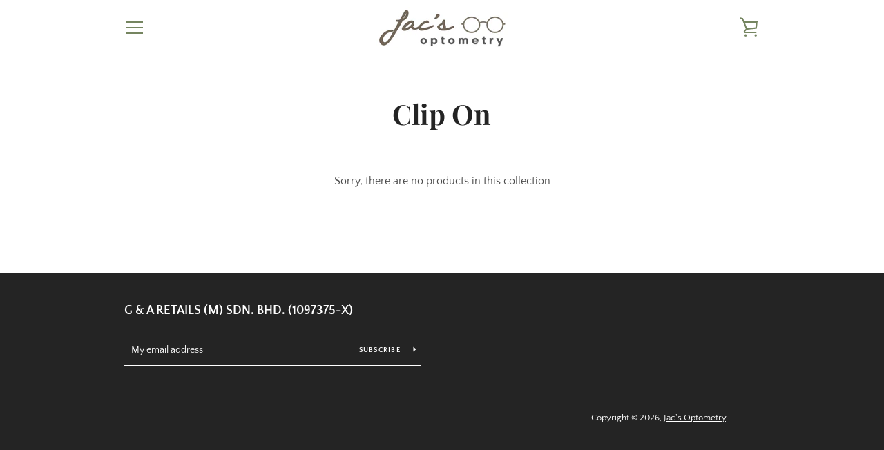

--- FILE ---
content_type: text/html; charset=utf-8
request_url: https://jacsoptometry.com/collections/clip-on
body_size: 17108
content:


<!doctype html>
<html class="supports-no-js  site-footer--hidden" lang="en">
<head>


  <link rel="stylesheet" href="https://obscure-escarpment-2240.herokuapp.com/stylesheets/bcpo-front.css">
  <script>var bcpo_product=null;  var bcpo_settings={"fallback":"dropdown","auto_select":"on","load_main_image":"off","replaceImage":"on","border_style":"invisible","tooltips":"show","sold_out_style":"transparent","theme":"light","jumbo_colors":"medium","jumbo_images":"off","circle_swatches":"","inventory_style":"amazon","override_ajax":"relentless","add_price_addons":"on","money_format2":"RM{{amount}} MYR","money_format_without_currency":"RM{{amount}} MYR","show_currency":"on","global_auto_image_options":"","global_color_options":"","global_colors":[{"key":"","value":"ecf42f"}],"shop_currency":"MYR"};var inventory_quantity = [];if(bcpo_product) { for (var i = 0; i < bcpo_product.variants.length; i += 1) { bcpo_product.variants[i].inventory_quantity = inventory_quantity[i]; }}window.bcpo = window.bcpo || {}; bcpo.cart = {"note":null,"attributes":{},"original_total_price":0,"total_price":0,"total_discount":0,"total_weight":0.0,"item_count":0,"items":[],"requires_shipping":false,"currency":"MYR","items_subtotal_price":0,"cart_level_discount_applications":[],"checkout_charge_amount":0}; bcpo.ogFormData = FormData;</script>

    
    
    
    
  <meta charset="utf-8">

  <meta http-equiv="X-UA-Compatible" content="IE=edge,chrome=1">
  <meta name="viewport" content="width=device-width,initial-scale=1">
  <meta name="theme-color" content="#3c5629">
  <link rel="canonical" href="https://jacsoptometry.com/collections/clip-on">

  

  <title>
    Clip On &ndash; Jac&#39;s Optometry
  </title>

  

  <!-- /snippets/social-meta-tags.liquid -->




<meta property="og:site_name" content="Jac&#39;s Optometry">
<meta property="og:url" content="https://jacsoptometry.com/collections/clip-on">
<meta property="og:title" content="Clip On">
<meta property="og:type" content="product.group">
<meta property="og:description" content="Discover authentic luxury eyewear at competitive prices at Jac's Optometry. Explore our exquisite selection of frames, glasses, sunglasses, and contact lenses. Trust in quality; we only offer genuine products.">

<meta property="og:image" content="http://jacsoptometry.com/cdn/shop/collections/1-007_1200x1200.jpg?v=1589519037">
<meta property="og:image:secure_url" content="https://jacsoptometry.com/cdn/shop/collections/1-007_1200x1200.jpg?v=1589519037">


<meta name="twitter:card" content="summary_large_image">
<meta name="twitter:title" content="Clip On">
<meta name="twitter:description" content="Discover authentic luxury eyewear at competitive prices at Jac's Optometry. Explore our exquisite selection of frames, glasses, sunglasses, and contact lenses. Trust in quality; we only offer genuine products.">


  

  <!-- Avada Email Marketing Script -->
 

<script>window.AVADA_EM_POPUP_CACHE = 1634114948091;window.AVADA_EM_PUSH_CACHE = 1634114948091</script>








        <script>
            const date = new Date();
            window.AVADA_EM = window.AVADA_EM || {};
            window.AVADA_EM.template = "collection";
            window.AVADA_EM.shopId = 'Csbua7amPRaYgqo9dPCj';
            const params = new URL(document.location).searchParams;
            if (params.get('_avde') && params.get('redirectUrl')) {
              window.location.replace(params.get('redirectUrl'));
            }
            window.AVADA_EM.isTrackingEnabled = false;
        </script>
  <!-- /Avada Email Marketing Script -->

<script>window.performance && window.performance.mark && window.performance.mark('shopify.content_for_header.start');</script><meta id="shopify-digital-wallet" name="shopify-digital-wallet" content="/38194512007/digital_wallets/dialog">
<link rel="alternate" type="application/atom+xml" title="Feed" href="/collections/clip-on.atom" />
<link rel="alternate" hreflang="x-default" href="https://jacsoptometry.com/collections/clip-on">
<link rel="alternate" hreflang="en" href="https://jacsoptometry.com/collections/clip-on">
<link rel="alternate" hreflang="ms" href="https://jacsoptometry.com/ms/collections/clip-on">
<link rel="alternate" hreflang="zh-Hans" href="https://jacsoptometry.com/zh/collections/clip-on">
<link rel="alternate" hreflang="zh-Hans-CN" href="https://jacsoptometry.com/zh-cn/collections/clip-on">
<link rel="alternate" hreflang="zh-Hans-AC" href="https://jacsoptometry.com/zh/collections/clip-on">
<link rel="alternate" hreflang="zh-Hans-AD" href="https://jacsoptometry.com/zh/collections/clip-on">
<link rel="alternate" hreflang="zh-Hans-AE" href="https://jacsoptometry.com/zh/collections/clip-on">
<link rel="alternate" hreflang="zh-Hans-AF" href="https://jacsoptometry.com/zh/collections/clip-on">
<link rel="alternate" hreflang="zh-Hans-AG" href="https://jacsoptometry.com/zh/collections/clip-on">
<link rel="alternate" hreflang="zh-Hans-AI" href="https://jacsoptometry.com/zh/collections/clip-on">
<link rel="alternate" hreflang="zh-Hans-AL" href="https://jacsoptometry.com/zh/collections/clip-on">
<link rel="alternate" hreflang="zh-Hans-AM" href="https://jacsoptometry.com/zh/collections/clip-on">
<link rel="alternate" hreflang="zh-Hans-AO" href="https://jacsoptometry.com/zh/collections/clip-on">
<link rel="alternate" hreflang="zh-Hans-AR" href="https://jacsoptometry.com/zh/collections/clip-on">
<link rel="alternate" hreflang="zh-Hans-AT" href="https://jacsoptometry.com/zh/collections/clip-on">
<link rel="alternate" hreflang="zh-Hans-AU" href="https://jacsoptometry.com/zh/collections/clip-on">
<link rel="alternate" hreflang="zh-Hans-AW" href="https://jacsoptometry.com/zh/collections/clip-on">
<link rel="alternate" hreflang="zh-Hans-AX" href="https://jacsoptometry.com/zh/collections/clip-on">
<link rel="alternate" hreflang="zh-Hans-AZ" href="https://jacsoptometry.com/zh/collections/clip-on">
<link rel="alternate" hreflang="zh-Hans-BA" href="https://jacsoptometry.com/zh/collections/clip-on">
<link rel="alternate" hreflang="zh-Hans-BB" href="https://jacsoptometry.com/zh/collections/clip-on">
<link rel="alternate" hreflang="zh-Hans-BD" href="https://jacsoptometry.com/zh/collections/clip-on">
<link rel="alternate" hreflang="zh-Hans-BE" href="https://jacsoptometry.com/zh/collections/clip-on">
<link rel="alternate" hreflang="zh-Hans-BF" href="https://jacsoptometry.com/zh/collections/clip-on">
<link rel="alternate" hreflang="zh-Hans-BG" href="https://jacsoptometry.com/zh/collections/clip-on">
<link rel="alternate" hreflang="zh-Hans-BH" href="https://jacsoptometry.com/zh/collections/clip-on">
<link rel="alternate" hreflang="zh-Hans-BI" href="https://jacsoptometry.com/zh/collections/clip-on">
<link rel="alternate" hreflang="zh-Hans-BJ" href="https://jacsoptometry.com/zh/collections/clip-on">
<link rel="alternate" hreflang="zh-Hans-BL" href="https://jacsoptometry.com/zh/collections/clip-on">
<link rel="alternate" hreflang="zh-Hans-BM" href="https://jacsoptometry.com/zh/collections/clip-on">
<link rel="alternate" hreflang="zh-Hans-BN" href="https://jacsoptometry.com/zh/collections/clip-on">
<link rel="alternate" hreflang="zh-Hans-BO" href="https://jacsoptometry.com/zh/collections/clip-on">
<link rel="alternate" hreflang="zh-Hans-BQ" href="https://jacsoptometry.com/zh/collections/clip-on">
<link rel="alternate" hreflang="zh-Hans-BR" href="https://jacsoptometry.com/zh/collections/clip-on">
<link rel="alternate" hreflang="zh-Hans-BS" href="https://jacsoptometry.com/zh/collections/clip-on">
<link rel="alternate" hreflang="zh-Hans-BT" href="https://jacsoptometry.com/zh/collections/clip-on">
<link rel="alternate" hreflang="zh-Hans-BW" href="https://jacsoptometry.com/zh/collections/clip-on">
<link rel="alternate" hreflang="zh-Hans-BY" href="https://jacsoptometry.com/zh/collections/clip-on">
<link rel="alternate" hreflang="zh-Hans-BZ" href="https://jacsoptometry.com/zh/collections/clip-on">
<link rel="alternate" hreflang="zh-Hans-CA" href="https://jacsoptometry.com/zh/collections/clip-on">
<link rel="alternate" hreflang="zh-Hans-CC" href="https://jacsoptometry.com/zh/collections/clip-on">
<link rel="alternate" hreflang="zh-Hans-CD" href="https://jacsoptometry.com/zh/collections/clip-on">
<link rel="alternate" hreflang="zh-Hans-CF" href="https://jacsoptometry.com/zh/collections/clip-on">
<link rel="alternate" hreflang="zh-Hans-CG" href="https://jacsoptometry.com/zh/collections/clip-on">
<link rel="alternate" hreflang="zh-Hans-CH" href="https://jacsoptometry.com/zh/collections/clip-on">
<link rel="alternate" hreflang="zh-Hans-CI" href="https://jacsoptometry.com/zh/collections/clip-on">
<link rel="alternate" hreflang="zh-Hans-CK" href="https://jacsoptometry.com/zh/collections/clip-on">
<link rel="alternate" hreflang="zh-Hans-CL" href="https://jacsoptometry.com/zh/collections/clip-on">
<link rel="alternate" hreflang="zh-Hans-CM" href="https://jacsoptometry.com/zh/collections/clip-on">
<link rel="alternate" hreflang="zh-Hans-CO" href="https://jacsoptometry.com/zh/collections/clip-on">
<link rel="alternate" hreflang="zh-Hans-CR" href="https://jacsoptometry.com/zh/collections/clip-on">
<link rel="alternate" hreflang="zh-Hans-CV" href="https://jacsoptometry.com/zh/collections/clip-on">
<link rel="alternate" hreflang="zh-Hans-CW" href="https://jacsoptometry.com/zh/collections/clip-on">
<link rel="alternate" hreflang="zh-Hans-CX" href="https://jacsoptometry.com/zh/collections/clip-on">
<link rel="alternate" hreflang="zh-Hans-CY" href="https://jacsoptometry.com/zh/collections/clip-on">
<link rel="alternate" hreflang="zh-Hans-CZ" href="https://jacsoptometry.com/zh/collections/clip-on">
<link rel="alternate" hreflang="zh-Hans-DE" href="https://jacsoptometry.com/zh/collections/clip-on">
<link rel="alternate" hreflang="zh-Hans-DJ" href="https://jacsoptometry.com/zh/collections/clip-on">
<link rel="alternate" hreflang="zh-Hans-DK" href="https://jacsoptometry.com/zh/collections/clip-on">
<link rel="alternate" hreflang="zh-Hans-DM" href="https://jacsoptometry.com/zh/collections/clip-on">
<link rel="alternate" hreflang="zh-Hans-DO" href="https://jacsoptometry.com/zh/collections/clip-on">
<link rel="alternate" hreflang="zh-Hans-DZ" href="https://jacsoptometry.com/zh/collections/clip-on">
<link rel="alternate" hreflang="zh-Hans-EC" href="https://jacsoptometry.com/zh/collections/clip-on">
<link rel="alternate" hreflang="zh-Hans-EE" href="https://jacsoptometry.com/zh/collections/clip-on">
<link rel="alternate" hreflang="zh-Hans-EG" href="https://jacsoptometry.com/zh/collections/clip-on">
<link rel="alternate" hreflang="zh-Hans-EH" href="https://jacsoptometry.com/zh/collections/clip-on">
<link rel="alternate" hreflang="zh-Hans-ER" href="https://jacsoptometry.com/zh/collections/clip-on">
<link rel="alternate" hreflang="zh-Hans-ES" href="https://jacsoptometry.com/zh/collections/clip-on">
<link rel="alternate" hreflang="zh-Hans-ET" href="https://jacsoptometry.com/zh/collections/clip-on">
<link rel="alternate" hreflang="zh-Hans-FI" href="https://jacsoptometry.com/zh/collections/clip-on">
<link rel="alternate" hreflang="zh-Hans-FJ" href="https://jacsoptometry.com/zh/collections/clip-on">
<link rel="alternate" hreflang="zh-Hans-FK" href="https://jacsoptometry.com/zh/collections/clip-on">
<link rel="alternate" hreflang="zh-Hans-FO" href="https://jacsoptometry.com/zh/collections/clip-on">
<link rel="alternate" hreflang="zh-Hans-FR" href="https://jacsoptometry.com/zh/collections/clip-on">
<link rel="alternate" hreflang="zh-Hans-GA" href="https://jacsoptometry.com/zh/collections/clip-on">
<link rel="alternate" hreflang="zh-Hans-GB" href="https://jacsoptometry.com/zh/collections/clip-on">
<link rel="alternate" hreflang="zh-Hans-GD" href="https://jacsoptometry.com/zh/collections/clip-on">
<link rel="alternate" hreflang="zh-Hans-GE" href="https://jacsoptometry.com/zh/collections/clip-on">
<link rel="alternate" hreflang="zh-Hans-GF" href="https://jacsoptometry.com/zh/collections/clip-on">
<link rel="alternate" hreflang="zh-Hans-GG" href="https://jacsoptometry.com/zh/collections/clip-on">
<link rel="alternate" hreflang="zh-Hans-GH" href="https://jacsoptometry.com/zh/collections/clip-on">
<link rel="alternate" hreflang="zh-Hans-GI" href="https://jacsoptometry.com/zh/collections/clip-on">
<link rel="alternate" hreflang="zh-Hans-GL" href="https://jacsoptometry.com/zh/collections/clip-on">
<link rel="alternate" hreflang="zh-Hans-GM" href="https://jacsoptometry.com/zh/collections/clip-on">
<link rel="alternate" hreflang="zh-Hans-GN" href="https://jacsoptometry.com/zh/collections/clip-on">
<link rel="alternate" hreflang="zh-Hans-GP" href="https://jacsoptometry.com/zh/collections/clip-on">
<link rel="alternate" hreflang="zh-Hans-GQ" href="https://jacsoptometry.com/zh/collections/clip-on">
<link rel="alternate" hreflang="zh-Hans-GR" href="https://jacsoptometry.com/zh/collections/clip-on">
<link rel="alternate" hreflang="zh-Hans-GS" href="https://jacsoptometry.com/zh/collections/clip-on">
<link rel="alternate" hreflang="zh-Hans-GT" href="https://jacsoptometry.com/zh/collections/clip-on">
<link rel="alternate" hreflang="zh-Hans-GW" href="https://jacsoptometry.com/zh/collections/clip-on">
<link rel="alternate" hreflang="zh-Hans-GY" href="https://jacsoptometry.com/zh/collections/clip-on">
<link rel="alternate" hreflang="zh-Hans-HK" href="https://jacsoptometry.com/zh/collections/clip-on">
<link rel="alternate" hreflang="zh-Hans-HN" href="https://jacsoptometry.com/zh/collections/clip-on">
<link rel="alternate" hreflang="zh-Hans-HR" href="https://jacsoptometry.com/zh/collections/clip-on">
<link rel="alternate" hreflang="zh-Hans-HT" href="https://jacsoptometry.com/zh/collections/clip-on">
<link rel="alternate" hreflang="zh-Hans-HU" href="https://jacsoptometry.com/zh/collections/clip-on">
<link rel="alternate" hreflang="zh-Hans-ID" href="https://jacsoptometry.com/zh/collections/clip-on">
<link rel="alternate" hreflang="zh-Hans-IE" href="https://jacsoptometry.com/zh/collections/clip-on">
<link rel="alternate" hreflang="zh-Hans-IL" href="https://jacsoptometry.com/zh/collections/clip-on">
<link rel="alternate" hreflang="zh-Hans-IM" href="https://jacsoptometry.com/zh/collections/clip-on">
<link rel="alternate" hreflang="zh-Hans-IN" href="https://jacsoptometry.com/zh/collections/clip-on">
<link rel="alternate" hreflang="zh-Hans-IO" href="https://jacsoptometry.com/zh/collections/clip-on">
<link rel="alternate" hreflang="zh-Hans-IQ" href="https://jacsoptometry.com/zh/collections/clip-on">
<link rel="alternate" hreflang="zh-Hans-IS" href="https://jacsoptometry.com/zh/collections/clip-on">
<link rel="alternate" hreflang="zh-Hans-IT" href="https://jacsoptometry.com/zh/collections/clip-on">
<link rel="alternate" hreflang="zh-Hans-JE" href="https://jacsoptometry.com/zh/collections/clip-on">
<link rel="alternate" hreflang="zh-Hans-JM" href="https://jacsoptometry.com/zh/collections/clip-on">
<link rel="alternate" hreflang="zh-Hans-JO" href="https://jacsoptometry.com/zh/collections/clip-on">
<link rel="alternate" hreflang="zh-Hans-JP" href="https://jacsoptometry.com/zh/collections/clip-on">
<link rel="alternate" hreflang="zh-Hans-KE" href="https://jacsoptometry.com/zh/collections/clip-on">
<link rel="alternate" hreflang="zh-Hans-KG" href="https://jacsoptometry.com/zh/collections/clip-on">
<link rel="alternate" hreflang="zh-Hans-KH" href="https://jacsoptometry.com/zh/collections/clip-on">
<link rel="alternate" hreflang="zh-Hans-KI" href="https://jacsoptometry.com/zh/collections/clip-on">
<link rel="alternate" hreflang="zh-Hans-KM" href="https://jacsoptometry.com/zh/collections/clip-on">
<link rel="alternate" hreflang="zh-Hans-KN" href="https://jacsoptometry.com/zh/collections/clip-on">
<link rel="alternate" hreflang="zh-Hans-KR" href="https://jacsoptometry.com/zh/collections/clip-on">
<link rel="alternate" hreflang="zh-Hans-KW" href="https://jacsoptometry.com/zh/collections/clip-on">
<link rel="alternate" hreflang="zh-Hans-KY" href="https://jacsoptometry.com/zh/collections/clip-on">
<link rel="alternate" hreflang="zh-Hans-KZ" href="https://jacsoptometry.com/zh/collections/clip-on">
<link rel="alternate" hreflang="zh-Hans-LA" href="https://jacsoptometry.com/zh/collections/clip-on">
<link rel="alternate" hreflang="zh-Hans-LB" href="https://jacsoptometry.com/zh/collections/clip-on">
<link rel="alternate" hreflang="zh-Hans-LC" href="https://jacsoptometry.com/zh/collections/clip-on">
<link rel="alternate" hreflang="zh-Hans-LI" href="https://jacsoptometry.com/zh/collections/clip-on">
<link rel="alternate" hreflang="zh-Hans-LK" href="https://jacsoptometry.com/zh/collections/clip-on">
<link rel="alternate" hreflang="zh-Hans-LR" href="https://jacsoptometry.com/zh/collections/clip-on">
<link rel="alternate" hreflang="zh-Hans-LS" href="https://jacsoptometry.com/zh/collections/clip-on">
<link rel="alternate" hreflang="zh-Hans-LT" href="https://jacsoptometry.com/zh/collections/clip-on">
<link rel="alternate" hreflang="zh-Hans-LU" href="https://jacsoptometry.com/zh/collections/clip-on">
<link rel="alternate" hreflang="zh-Hans-LV" href="https://jacsoptometry.com/zh/collections/clip-on">
<link rel="alternate" hreflang="zh-Hans-LY" href="https://jacsoptometry.com/zh/collections/clip-on">
<link rel="alternate" hreflang="zh-Hans-MA" href="https://jacsoptometry.com/zh/collections/clip-on">
<link rel="alternate" hreflang="zh-Hans-MC" href="https://jacsoptometry.com/zh/collections/clip-on">
<link rel="alternate" hreflang="zh-Hans-MD" href="https://jacsoptometry.com/zh/collections/clip-on">
<link rel="alternate" hreflang="zh-Hans-ME" href="https://jacsoptometry.com/zh/collections/clip-on">
<link rel="alternate" hreflang="zh-Hans-MF" href="https://jacsoptometry.com/zh/collections/clip-on">
<link rel="alternate" hreflang="zh-Hans-MG" href="https://jacsoptometry.com/zh/collections/clip-on">
<link rel="alternate" hreflang="zh-Hans-MK" href="https://jacsoptometry.com/zh/collections/clip-on">
<link rel="alternate" hreflang="zh-Hans-ML" href="https://jacsoptometry.com/zh/collections/clip-on">
<link rel="alternate" hreflang="zh-Hans-MM" href="https://jacsoptometry.com/zh/collections/clip-on">
<link rel="alternate" hreflang="zh-Hans-MN" href="https://jacsoptometry.com/zh/collections/clip-on">
<link rel="alternate" hreflang="zh-Hans-MO" href="https://jacsoptometry.com/zh/collections/clip-on">
<link rel="alternate" hreflang="zh-Hans-MQ" href="https://jacsoptometry.com/zh/collections/clip-on">
<link rel="alternate" hreflang="zh-Hans-MR" href="https://jacsoptometry.com/zh/collections/clip-on">
<link rel="alternate" hreflang="zh-Hans-MS" href="https://jacsoptometry.com/zh/collections/clip-on">
<link rel="alternate" hreflang="zh-Hans-MT" href="https://jacsoptometry.com/zh/collections/clip-on">
<link rel="alternate" hreflang="zh-Hans-MU" href="https://jacsoptometry.com/zh/collections/clip-on">
<link rel="alternate" hreflang="zh-Hans-MV" href="https://jacsoptometry.com/zh/collections/clip-on">
<link rel="alternate" hreflang="zh-Hans-MW" href="https://jacsoptometry.com/zh/collections/clip-on">
<link rel="alternate" hreflang="zh-Hans-MX" href="https://jacsoptometry.com/zh/collections/clip-on">
<link rel="alternate" hreflang="zh-Hans-MY" href="https://jacsoptometry.com/zh/collections/clip-on">
<link rel="alternate" hreflang="zh-Hans-MZ" href="https://jacsoptometry.com/zh/collections/clip-on">
<link rel="alternate" hreflang="zh-Hans-NA" href="https://jacsoptometry.com/zh/collections/clip-on">
<link rel="alternate" hreflang="zh-Hans-NC" href="https://jacsoptometry.com/zh/collections/clip-on">
<link rel="alternate" hreflang="zh-Hans-NE" href="https://jacsoptometry.com/zh/collections/clip-on">
<link rel="alternate" hreflang="zh-Hans-NF" href="https://jacsoptometry.com/zh/collections/clip-on">
<link rel="alternate" hreflang="zh-Hans-NG" href="https://jacsoptometry.com/zh/collections/clip-on">
<link rel="alternate" hreflang="zh-Hans-NI" href="https://jacsoptometry.com/zh/collections/clip-on">
<link rel="alternate" hreflang="zh-Hans-NL" href="https://jacsoptometry.com/zh/collections/clip-on">
<link rel="alternate" hreflang="zh-Hans-NO" href="https://jacsoptometry.com/zh/collections/clip-on">
<link rel="alternate" hreflang="zh-Hans-NP" href="https://jacsoptometry.com/zh/collections/clip-on">
<link rel="alternate" hreflang="zh-Hans-NR" href="https://jacsoptometry.com/zh/collections/clip-on">
<link rel="alternate" hreflang="zh-Hans-NU" href="https://jacsoptometry.com/zh/collections/clip-on">
<link rel="alternate" hreflang="zh-Hans-NZ" href="https://jacsoptometry.com/zh/collections/clip-on">
<link rel="alternate" hreflang="zh-Hans-OM" href="https://jacsoptometry.com/zh/collections/clip-on">
<link rel="alternate" hreflang="zh-Hans-PA" href="https://jacsoptometry.com/zh/collections/clip-on">
<link rel="alternate" hreflang="zh-Hans-PE" href="https://jacsoptometry.com/zh/collections/clip-on">
<link rel="alternate" hreflang="zh-Hans-PF" href="https://jacsoptometry.com/zh/collections/clip-on">
<link rel="alternate" hreflang="zh-Hans-PG" href="https://jacsoptometry.com/zh/collections/clip-on">
<link rel="alternate" hreflang="zh-Hans-PH" href="https://jacsoptometry.com/zh/collections/clip-on">
<link rel="alternate" hreflang="zh-Hans-PK" href="https://jacsoptometry.com/zh/collections/clip-on">
<link rel="alternate" hreflang="zh-Hans-PL" href="https://jacsoptometry.com/zh/collections/clip-on">
<link rel="alternate" hreflang="zh-Hans-PM" href="https://jacsoptometry.com/zh/collections/clip-on">
<link rel="alternate" hreflang="zh-Hans-PN" href="https://jacsoptometry.com/zh/collections/clip-on">
<link rel="alternate" hreflang="zh-Hans-PS" href="https://jacsoptometry.com/zh/collections/clip-on">
<link rel="alternate" hreflang="zh-Hans-PT" href="https://jacsoptometry.com/zh/collections/clip-on">
<link rel="alternate" hreflang="zh-Hans-PY" href="https://jacsoptometry.com/zh/collections/clip-on">
<link rel="alternate" hreflang="zh-Hans-QA" href="https://jacsoptometry.com/zh/collections/clip-on">
<link rel="alternate" hreflang="zh-Hans-RE" href="https://jacsoptometry.com/zh/collections/clip-on">
<link rel="alternate" hreflang="zh-Hans-RO" href="https://jacsoptometry.com/zh/collections/clip-on">
<link rel="alternate" hreflang="zh-Hans-RS" href="https://jacsoptometry.com/zh/collections/clip-on">
<link rel="alternate" hreflang="zh-Hans-RU" href="https://jacsoptometry.com/zh/collections/clip-on">
<link rel="alternate" hreflang="zh-Hans-RW" href="https://jacsoptometry.com/zh/collections/clip-on">
<link rel="alternate" hreflang="zh-Hans-SA" href="https://jacsoptometry.com/zh/collections/clip-on">
<link rel="alternate" hreflang="zh-Hans-SB" href="https://jacsoptometry.com/zh/collections/clip-on">
<link rel="alternate" hreflang="zh-Hans-SC" href="https://jacsoptometry.com/zh/collections/clip-on">
<link rel="alternate" hreflang="zh-Hans-SD" href="https://jacsoptometry.com/zh/collections/clip-on">
<link rel="alternate" hreflang="zh-Hans-SE" href="https://jacsoptometry.com/zh/collections/clip-on">
<link rel="alternate" hreflang="zh-Hans-SG" href="https://jacsoptometry.com/zh/collections/clip-on">
<link rel="alternate" hreflang="zh-Hans-SH" href="https://jacsoptometry.com/zh/collections/clip-on">
<link rel="alternate" hreflang="zh-Hans-SI" href="https://jacsoptometry.com/zh/collections/clip-on">
<link rel="alternate" hreflang="zh-Hans-SJ" href="https://jacsoptometry.com/zh/collections/clip-on">
<link rel="alternate" hreflang="zh-Hans-SK" href="https://jacsoptometry.com/zh/collections/clip-on">
<link rel="alternate" hreflang="zh-Hans-SL" href="https://jacsoptometry.com/zh/collections/clip-on">
<link rel="alternate" hreflang="zh-Hans-SM" href="https://jacsoptometry.com/zh/collections/clip-on">
<link rel="alternate" hreflang="zh-Hans-SN" href="https://jacsoptometry.com/zh/collections/clip-on">
<link rel="alternate" hreflang="zh-Hans-SO" href="https://jacsoptometry.com/zh/collections/clip-on">
<link rel="alternate" hreflang="zh-Hans-SR" href="https://jacsoptometry.com/zh/collections/clip-on">
<link rel="alternate" hreflang="zh-Hans-SS" href="https://jacsoptometry.com/zh/collections/clip-on">
<link rel="alternate" hreflang="zh-Hans-ST" href="https://jacsoptometry.com/zh/collections/clip-on">
<link rel="alternate" hreflang="zh-Hans-SV" href="https://jacsoptometry.com/zh/collections/clip-on">
<link rel="alternate" hreflang="zh-Hans-SX" href="https://jacsoptometry.com/zh/collections/clip-on">
<link rel="alternate" hreflang="zh-Hans-SZ" href="https://jacsoptometry.com/zh/collections/clip-on">
<link rel="alternate" hreflang="zh-Hans-TA" href="https://jacsoptometry.com/zh/collections/clip-on">
<link rel="alternate" hreflang="zh-Hans-TC" href="https://jacsoptometry.com/zh/collections/clip-on">
<link rel="alternate" hreflang="zh-Hans-TD" href="https://jacsoptometry.com/zh/collections/clip-on">
<link rel="alternate" hreflang="zh-Hans-TF" href="https://jacsoptometry.com/zh/collections/clip-on">
<link rel="alternate" hreflang="zh-Hans-TG" href="https://jacsoptometry.com/zh/collections/clip-on">
<link rel="alternate" hreflang="zh-Hans-TH" href="https://jacsoptometry.com/zh/collections/clip-on">
<link rel="alternate" hreflang="zh-Hans-TJ" href="https://jacsoptometry.com/zh/collections/clip-on">
<link rel="alternate" hreflang="zh-Hans-TK" href="https://jacsoptometry.com/zh/collections/clip-on">
<link rel="alternate" hreflang="zh-Hans-TL" href="https://jacsoptometry.com/zh/collections/clip-on">
<link rel="alternate" hreflang="zh-Hans-TM" href="https://jacsoptometry.com/zh/collections/clip-on">
<link rel="alternate" hreflang="zh-Hans-TN" href="https://jacsoptometry.com/zh/collections/clip-on">
<link rel="alternate" hreflang="zh-Hans-TO" href="https://jacsoptometry.com/zh/collections/clip-on">
<link rel="alternate" hreflang="zh-Hans-TR" href="https://jacsoptometry.com/zh/collections/clip-on">
<link rel="alternate" hreflang="zh-Hans-TT" href="https://jacsoptometry.com/zh/collections/clip-on">
<link rel="alternate" hreflang="zh-Hans-TV" href="https://jacsoptometry.com/zh/collections/clip-on">
<link rel="alternate" hreflang="zh-Hans-TW" href="https://jacsoptometry.com/zh/collections/clip-on">
<link rel="alternate" hreflang="zh-Hans-TZ" href="https://jacsoptometry.com/zh/collections/clip-on">
<link rel="alternate" hreflang="zh-Hans-UA" href="https://jacsoptometry.com/zh/collections/clip-on">
<link rel="alternate" hreflang="zh-Hans-UG" href="https://jacsoptometry.com/zh/collections/clip-on">
<link rel="alternate" hreflang="zh-Hans-UM" href="https://jacsoptometry.com/zh/collections/clip-on">
<link rel="alternate" hreflang="zh-Hans-US" href="https://jacsoptometry.com/zh/collections/clip-on">
<link rel="alternate" hreflang="zh-Hans-UY" href="https://jacsoptometry.com/zh/collections/clip-on">
<link rel="alternate" hreflang="zh-Hans-UZ" href="https://jacsoptometry.com/zh/collections/clip-on">
<link rel="alternate" hreflang="zh-Hans-VA" href="https://jacsoptometry.com/zh/collections/clip-on">
<link rel="alternate" hreflang="zh-Hans-VC" href="https://jacsoptometry.com/zh/collections/clip-on">
<link rel="alternate" hreflang="zh-Hans-VE" href="https://jacsoptometry.com/zh/collections/clip-on">
<link rel="alternate" hreflang="zh-Hans-VG" href="https://jacsoptometry.com/zh/collections/clip-on">
<link rel="alternate" hreflang="zh-Hans-VN" href="https://jacsoptometry.com/zh/collections/clip-on">
<link rel="alternate" hreflang="zh-Hans-VU" href="https://jacsoptometry.com/zh/collections/clip-on">
<link rel="alternate" hreflang="zh-Hans-WF" href="https://jacsoptometry.com/zh/collections/clip-on">
<link rel="alternate" hreflang="zh-Hans-WS" href="https://jacsoptometry.com/zh/collections/clip-on">
<link rel="alternate" hreflang="zh-Hans-XK" href="https://jacsoptometry.com/zh/collections/clip-on">
<link rel="alternate" hreflang="zh-Hans-YE" href="https://jacsoptometry.com/zh/collections/clip-on">
<link rel="alternate" hreflang="zh-Hans-YT" href="https://jacsoptometry.com/zh/collections/clip-on">
<link rel="alternate" hreflang="zh-Hans-ZA" href="https://jacsoptometry.com/zh/collections/clip-on">
<link rel="alternate" hreflang="zh-Hans-ZM" href="https://jacsoptometry.com/zh/collections/clip-on">
<link rel="alternate" hreflang="zh-Hans-ZW" href="https://jacsoptometry.com/zh/collections/clip-on">
<link rel="alternate" type="application/json+oembed" href="https://jacsoptometry.com/collections/clip-on.oembed">
<script async="async" src="/checkouts/internal/preloads.js?locale=en-MY"></script>
<script id="shopify-features" type="application/json">{"accessToken":"c6a18b4e1e7cb883f6f6e0be8e1481a7","betas":["rich-media-storefront-analytics"],"domain":"jacsoptometry.com","predictiveSearch":true,"shopId":38194512007,"locale":"en"}</script>
<script>var Shopify = Shopify || {};
Shopify.shop = "jacs-optometry.myshopify.com";
Shopify.locale = "en";
Shopify.currency = {"active":"MYR","rate":"1.0"};
Shopify.country = "MY";
Shopify.theme = {"name":"Narrative","id":96704266375,"schema_name":"Narrative","schema_version":"9.0.5","theme_store_id":829,"role":"main"};
Shopify.theme.handle = "null";
Shopify.theme.style = {"id":null,"handle":null};
Shopify.cdnHost = "jacsoptometry.com/cdn";
Shopify.routes = Shopify.routes || {};
Shopify.routes.root = "/";</script>
<script type="module">!function(o){(o.Shopify=o.Shopify||{}).modules=!0}(window);</script>
<script>!function(o){function n(){var o=[];function n(){o.push(Array.prototype.slice.apply(arguments))}return n.q=o,n}var t=o.Shopify=o.Shopify||{};t.loadFeatures=n(),t.autoloadFeatures=n()}(window);</script>
<script id="shop-js-analytics" type="application/json">{"pageType":"collection"}</script>
<script defer="defer" async type="module" src="//jacsoptometry.com/cdn/shopifycloud/shop-js/modules/v2/client.init-shop-cart-sync_C5BV16lS.en.esm.js"></script>
<script defer="defer" async type="module" src="//jacsoptometry.com/cdn/shopifycloud/shop-js/modules/v2/chunk.common_CygWptCX.esm.js"></script>
<script type="module">
  await import("//jacsoptometry.com/cdn/shopifycloud/shop-js/modules/v2/client.init-shop-cart-sync_C5BV16lS.en.esm.js");
await import("//jacsoptometry.com/cdn/shopifycloud/shop-js/modules/v2/chunk.common_CygWptCX.esm.js");

  window.Shopify.SignInWithShop?.initShopCartSync?.({"fedCMEnabled":true,"windoidEnabled":true});

</script>
<script>(function() {
  var isLoaded = false;
  function asyncLoad() {
    if (isLoaded) return;
    isLoaded = true;
    var urls = ["\/\/www.powr.io\/powr.js?powr-token=jacs-optometry.myshopify.com\u0026external-type=shopify\u0026shop=jacs-optometry.myshopify.com","https:\/\/formbuilder.hulkapps.com\/skeletopapp.js?shop=jacs-optometry.myshopify.com","https:\/\/cdn.shopify.com\/s\/files\/1\/0457\/2220\/6365\/files\/pushdaddy_v50_test.js?shop=jacs-optometry.myshopify.com","https:\/\/gateway.apaylater.com\/plugins\/price_divider\/main.js?platform=SHOPIFY\u0026country=MY\u0026price_divider_applied_on=all\u0026shop=jacs-optometry.myshopify.com","https:\/\/cdn.shopify.com\/s\/files\/1\/0033\/3538\/9233\/files\/pushdaddy_a7.js?shop=jacs-optometry.myshopify.com"];
    for (var i = 0; i < urls.length; i++) {
      var s = document.createElement('script');
      s.type = 'text/javascript';
      s.async = true;
      s.src = urls[i];
      var x = document.getElementsByTagName('script')[0];
      x.parentNode.insertBefore(s, x);
    }
  };
  if(window.attachEvent) {
    window.attachEvent('onload', asyncLoad);
  } else {
    window.addEventListener('load', asyncLoad, false);
  }
})();</script>
<script id="__st">var __st={"a":38194512007,"offset":28800,"reqid":"308cce15-d30b-4f20-a234-af351d9505db-1768832181","pageurl":"jacsoptometry.com\/collections\/clip-on","u":"8cfff35a136d","p":"collection","rtyp":"collection","rid":187904426119};</script>
<script>window.ShopifyPaypalV4VisibilityTracking = true;</script>
<script id="captcha-bootstrap">!function(){'use strict';const t='contact',e='account',n='new_comment',o=[[t,t],['blogs',n],['comments',n],[t,'customer']],c=[[e,'customer_login'],[e,'guest_login'],[e,'recover_customer_password'],[e,'create_customer']],r=t=>t.map((([t,e])=>`form[action*='/${t}']:not([data-nocaptcha='true']) input[name='form_type'][value='${e}']`)).join(','),a=t=>()=>t?[...document.querySelectorAll(t)].map((t=>t.form)):[];function s(){const t=[...o],e=r(t);return a(e)}const i='password',u='form_key',d=['recaptcha-v3-token','g-recaptcha-response','h-captcha-response',i],f=()=>{try{return window.sessionStorage}catch{return}},m='__shopify_v',_=t=>t.elements[u];function p(t,e,n=!1){try{const o=window.sessionStorage,c=JSON.parse(o.getItem(e)),{data:r}=function(t){const{data:e,action:n}=t;return t[m]||n?{data:e,action:n}:{data:t,action:n}}(c);for(const[e,n]of Object.entries(r))t.elements[e]&&(t.elements[e].value=n);n&&o.removeItem(e)}catch(o){console.error('form repopulation failed',{error:o})}}const l='form_type',E='cptcha';function T(t){t.dataset[E]=!0}const w=window,h=w.document,L='Shopify',v='ce_forms',y='captcha';let A=!1;((t,e)=>{const n=(g='f06e6c50-85a8-45c8-87d0-21a2b65856fe',I='https://cdn.shopify.com/shopifycloud/storefront-forms-hcaptcha/ce_storefront_forms_captcha_hcaptcha.v1.5.2.iife.js',D={infoText:'Protected by hCaptcha',privacyText:'Privacy',termsText:'Terms'},(t,e,n)=>{const o=w[L][v],c=o.bindForm;if(c)return c(t,g,e,D).then(n);var r;o.q.push([[t,g,e,D],n]),r=I,A||(h.body.append(Object.assign(h.createElement('script'),{id:'captcha-provider',async:!0,src:r})),A=!0)});var g,I,D;w[L]=w[L]||{},w[L][v]=w[L][v]||{},w[L][v].q=[],w[L][y]=w[L][y]||{},w[L][y].protect=function(t,e){n(t,void 0,e),T(t)},Object.freeze(w[L][y]),function(t,e,n,w,h,L){const[v,y,A,g]=function(t,e,n){const i=e?o:[],u=t?c:[],d=[...i,...u],f=r(d),m=r(i),_=r(d.filter((([t,e])=>n.includes(e))));return[a(f),a(m),a(_),s()]}(w,h,L),I=t=>{const e=t.target;return e instanceof HTMLFormElement?e:e&&e.form},D=t=>v().includes(t);t.addEventListener('submit',(t=>{const e=I(t);if(!e)return;const n=D(e)&&!e.dataset.hcaptchaBound&&!e.dataset.recaptchaBound,o=_(e),c=g().includes(e)&&(!o||!o.value);(n||c)&&t.preventDefault(),c&&!n&&(function(t){try{if(!f())return;!function(t){const e=f();if(!e)return;const n=_(t);if(!n)return;const o=n.value;o&&e.removeItem(o)}(t);const e=Array.from(Array(32),(()=>Math.random().toString(36)[2])).join('');!function(t,e){_(t)||t.append(Object.assign(document.createElement('input'),{type:'hidden',name:u})),t.elements[u].value=e}(t,e),function(t,e){const n=f();if(!n)return;const o=[...t.querySelectorAll(`input[type='${i}']`)].map((({name:t})=>t)),c=[...d,...o],r={};for(const[a,s]of new FormData(t).entries())c.includes(a)||(r[a]=s);n.setItem(e,JSON.stringify({[m]:1,action:t.action,data:r}))}(t,e)}catch(e){console.error('failed to persist form',e)}}(e),e.submit())}));const S=(t,e)=>{t&&!t.dataset[E]&&(n(t,e.some((e=>e===t))),T(t))};for(const o of['focusin','change'])t.addEventListener(o,(t=>{const e=I(t);D(e)&&S(e,y())}));const B=e.get('form_key'),M=e.get(l),P=B&&M;t.addEventListener('DOMContentLoaded',(()=>{const t=y();if(P)for(const e of t)e.elements[l].value===M&&p(e,B);[...new Set([...A(),...v().filter((t=>'true'===t.dataset.shopifyCaptcha))])].forEach((e=>S(e,t)))}))}(h,new URLSearchParams(w.location.search),n,t,e,['guest_login'])})(!0,!1)}();</script>
<script integrity="sha256-4kQ18oKyAcykRKYeNunJcIwy7WH5gtpwJnB7kiuLZ1E=" data-source-attribution="shopify.loadfeatures" defer="defer" src="//jacsoptometry.com/cdn/shopifycloud/storefront/assets/storefront/load_feature-a0a9edcb.js" crossorigin="anonymous"></script>
<script data-source-attribution="shopify.dynamic_checkout.dynamic.init">var Shopify=Shopify||{};Shopify.PaymentButton=Shopify.PaymentButton||{isStorefrontPortableWallets:!0,init:function(){window.Shopify.PaymentButton.init=function(){};var t=document.createElement("script");t.src="https://jacsoptometry.com/cdn/shopifycloud/portable-wallets/latest/portable-wallets.en.js",t.type="module",document.head.appendChild(t)}};
</script>
<script data-source-attribution="shopify.dynamic_checkout.buyer_consent">
  function portableWalletsHideBuyerConsent(e){var t=document.getElementById("shopify-buyer-consent"),n=document.getElementById("shopify-subscription-policy-button");t&&n&&(t.classList.add("hidden"),t.setAttribute("aria-hidden","true"),n.removeEventListener("click",e))}function portableWalletsShowBuyerConsent(e){var t=document.getElementById("shopify-buyer-consent"),n=document.getElementById("shopify-subscription-policy-button");t&&n&&(t.classList.remove("hidden"),t.removeAttribute("aria-hidden"),n.addEventListener("click",e))}window.Shopify?.PaymentButton&&(window.Shopify.PaymentButton.hideBuyerConsent=portableWalletsHideBuyerConsent,window.Shopify.PaymentButton.showBuyerConsent=portableWalletsShowBuyerConsent);
</script>
<script data-source-attribution="shopify.dynamic_checkout.cart.bootstrap">document.addEventListener("DOMContentLoaded",(function(){function t(){return document.querySelector("shopify-accelerated-checkout-cart, shopify-accelerated-checkout")}if(t())Shopify.PaymentButton.init();else{new MutationObserver((function(e,n){t()&&(Shopify.PaymentButton.init(),n.disconnect())})).observe(document.body,{childList:!0,subtree:!0})}}));
</script>

<script>window.performance && window.performance.mark && window.performance.mark('shopify.content_for_header.end');</script>

  



<style>@font-face {
  font-family: "Playfair Display";
  font-weight: 700;
  font-style: normal;
  src: url("//jacsoptometry.com/cdn/fonts/playfair_display/playfairdisplay_n7.592b3435e0fff3f50b26d410c73ae7ec893f6910.woff2") format("woff2"),
       url("//jacsoptometry.com/cdn/fonts/playfair_display/playfairdisplay_n7.998b1417dec711058cce2abb61a0b8c59066498f.woff") format("woff");
}

  @font-face {
  font-family: "Quattrocento Sans";
  font-weight: 400;
  font-style: normal;
  src: url("//jacsoptometry.com/cdn/fonts/quattrocento_sans/quattrocentosans_n4.ce5e9bf514e68f53bdd875976847cf755c702eaa.woff2") format("woff2"),
       url("//jacsoptometry.com/cdn/fonts/quattrocento_sans/quattrocentosans_n4.44bbfb57d228eb8bb083d1f98e7d96e16137abce.woff") format("woff");
}

/* ------------------------ Critical Helper Classes ------------------------- */
.critical-hide {
  display: none;
}

.critical-clear {
  opacity: 0;
  visibility: hidden;
}

.drawer-cover {
  opacity: 0;
}

.main-content .shopify-section {
  display: none;
}

.main-content .shopify-section:first-child {
  display: inherit;
}

body:not(.template-index) .main-content {
  opacity: 0;
}


/* ----------------------------- Global Styles ------------------------------ */
*, *::before, *::after {
  box-sizing: border-box;
}

html {
  font-size: 62.5%;
  background-color: #ffffff;
}

body {
  margin: 0;
  font-size: 1.6rem;
  font-family: "Quattrocento Sans", sans-serif;
  font-style: normal;
  font-weight: 400;
  color: #4a4a4a;
  line-height: 1.625;
}

.page-width {
  max-width: 980px;
  padding: 0 20px;
  margin: 0 auto;
}

/* ---------------------------- Helper Classes ------------------------------ */
.visually-hidden,
.icon__fallback-text {
  position: absolute !important;
  overflow: hidden;
  clip: rect(0 0 0 0);
  height: 1px;
  width: 1px;
  padding: 0;
  border: 0;
}

/* ----------------------------- Typography --------------------------------- */
body {
  -webkit-font-smoothing: antialiased;
  -webkit-text-size-adjust: 100%;
}

.h4 {
  letter-spacing: inherit;
  text-transform: inherit;
  font-family: "Playfair Display", serif;
  font-style: normal;
  font-weight: 700;
}


.h4 a {
  color: inherit;
  text-decoration: none;
  font-weight: inherit;
}

.h4 {
  font-size: 2.2rem;
}

@media only screen and (min-width: 750px) {
  .h4 {
    font-size: 2.4rem;
    line-height: 1.5;
  }
}

/* ------------------------------ Buttons ----------------------------------- */
.btn,
.btn--secondary {
  -moz-user-select: "none";
  -ms-user-select: "none";
  -webkit-user-select: "none";
  user-select: "none";
  -webkit-appearance: none;
  -moz-appearance: none;
  appearance: none;
  display: inline-block;
  position: relative;
  width: auto;
  background-color: #3c5629;
  border-radius: 0;
  color: #ffffff;
  border: 2px solid #3c5629;
  font-size: 1.4rem;
  font-weight: 700;
  letter-spacing: 1.5px;
  text-decoration: none;
  text-align: center;
  text-transform: uppercase;
  padding: 10px 30px;
  line-height: 2.2;
  vertical-align: middle;
  cursor: pointer;
  transition: outline 0.1s linear;
  box-sizing: border-box;
}

.btn--square {
  width: 50px;
  height: 50px;
  padding: 0;
  text-align: center;
  line-height: 50px;
}

.btn--clear {
  position: relative;
  background-color: transparent;
  border: 0;
  color: #4a4a4a;
  transition: 0.15s opacity ease-out;
}

.btn--clear:hover::after,
.btn--clear::after {
  outline: 0 !important;
}

.btn::after,
.btn--secondary::after {
  content: '';
  display: block;
  position: absolute;
  top: 0;
  left: 0;
  width: 100%;
  height: 100%;
  outline: 2px solid #3c5629;
  transition: outline 0.1s linear;
}

/* -------------------------------- Icons ----------------------------------- */
.icon {
  display: inline-block;
  width: 20px;
  height: 20px;
  vertical-align: middle;
}

/* ----------------------------- Site Header -------------------------------- */
.site-header {
  position: relative;
  transition: transform 0.25s ease-out;
  z-index: 10;
}

.site-header--transparent {
  position: absolute;
  top: 0;
  left: 0;
  right: 0;
  z-index: 10;
}

.site-header__wrapper {
  position: relative;
  min-height: 60px;
  width: 100%;
  background-color: #fff;
  z-index: 10;
}

.site-header--transparent .site-header__wrapper {
  background-color: transparent;
}

.site-header__wrapper svg {
  fill: #758560;
}

.site-header__wrapper--transitioning {
  transition: background-color 0.25s ease-out, margin-top 0.25s ease-out;
}

.announcement-bar {
  display: none;
  text-align: center;
  position: relative;
  text-decoration: none;
  z-index: 10;
}

.announcement-bar--visible {
  display: block;
}

.announcement-bar__message {
  font-size: 16px;
  font-weight: 700;
  padding: 10px 20px;
  margin-bottom: 0;
}

.announcement-bar__message .icon {
  fill: currentColor;
}

.announcement-bar__close {
  position: absolute;
  right: 20px;
  padding: 0;
  width: 30px;
  height: 30px;
  line-height: 100%;
  top: 50%;
  -ms-transform: translateY(-50%);
  -webkit-transform: translateY(-50%);
  transform: translateY(-50%);
}

.announcement-bar__close .icon {
  width: 12px;
  height: 12px;
  fill: currentColor;
}

.site-header-sections {
  display: -webkit-flex;
  display: -ms-flexbox;
  display: flex;
  width: 100%;
  -ms-flex-align: center;
  -webkit-align-items: center;
  -moz-align-items: center;
  -ms-align-items: center;
  -o-align-items: center;
  align-items: center;
  min-height: 60px;
}

.site-header__section--title {
  display: -webkit-flex;
  display: -ms-flexbox;
  display: flex;
  width: 100%;
  -webkit-justify-content: center;
  -ms-justify-content: center;
  justify-content: center;
}

.site-header__logo-wrapper {
  display: inline-block;
  margin: 0;
  padding: 10px 0;
  text-align: center;
  line-height: 1.2;
}

.site-header__logo {
  display: block;
}

.site-header__logo-image {
  display: block;
  margin: 0 auto;
}

.site-header--transparent .site-header__logo-image {
  display: none;
}

@media only screen and (max-width: 749px) {
  .site-header__logo-image {
    max-height: 30px;
  }
}

.site-header__logo-image--transparent {
  display: none;
}

.site-header--transparent .site-header__logo-image--transparent {
  display: block;
}

.navigation-open .site-header__logo-image--transparent,
html.supports-no-js .site-header__logo-image--transparent {
  display: none;
}

.site-header__cart svg {
  width: 22px;
  height: 30px;
  margin: -2px 0 0 -2px;
}

@media only screen and (min-width: 750px) {
  .site-header__cart svg {
    width: 26px;
  }
}

.site-header__cart::after {
  border-color: #4a4a4a;
}

.site-header__cart-bubble {
  position: absolute;
  top: 15px;
  right: 10px;
  width: 10px;
  height: 10px;
  background-color: #3c5629;
  border-radius: 50%;
  opacity: 0;
  transition: all 0.25s ease-out;
  -ms-transform: scale(0);
  -webkit-transform: scale(0);
  transform: scale(0);
}

@media only screen and (min-width: 750px) {
  .site-header__cart-bubble {
    top:15px;
    right: 9px;
  }
}

.site-header__cart .site-header__cart-bubble {
  top: 13px;
}

@media only screen and (min-width: 750px) {
  .site-header__cart .site-header__cart-bubble {
    top: 12px;
  }
}

.site-header__cart-bubble--visible {
  opacity: 1;
  -ms-transform: scale(1);
  -webkit-transform: scale(1);
  transform: scale(1);
}

.burger-icon {
  display: block;
  height: 2px;
  width: 16px;
  left: 50%;
  margin-left: -8px;
  background: #758560;
  position: absolute;
  transition: all 0.25s ease-out;
}

@media only screen and (min-width: 750px) {
  .burger-icon {
    height:2px;
    width: 24px;
    left: 50%;
    margin-left: -12px;
  }
}

.burger-icon--top {
  top: 18px;
}

@media only screen and (min-width: 750px) {
  .burger-icon--top {
    top: 16px;
  }
}

.site-header__navigation--active .burger-icon--top {
  top: 25px;
  transform: rotate(45deg);
}

.burger-icon--mid {
  top: 24px;
}

@media only screen and (min-width: 750px) {
  .burger-icon--mid {
    top: 24px;
  }
}

.site-header__navigation--active .burger-icon--mid {
  opacity: 0;
}

.burger-icon--bottom {
  top: 30px;
}

@media only screen and (min-width: 750px) {
  .burger-icon--bottom {
    top: 32px;
  }
}

.site-header__navigation--active .burger-icon--bottom {
  top: 25px;
  transform: rotate(-45deg);
}

.site-header__navigation {
  position: relative;
}

.site-header__navigation svg {
  width: 20px;
  height: 30px;
}

.site-header__navigation::after {
  border-color: #4a4a4a;
}

/* ----------------------------- Slideshow --------------------------------- */
.slideshow {
  display: -webkit-flex;
  display: -ms-flexbox;
  display: flex;
  width: 100%;
  position: relative;
  overflow: hidden;
  min-height: 300px;
  max-height: calc(100vh - 35px);
  background-color: #d9d9d9;
}

.slideshow--full .slideshow {
  height: calc(100vh - 35px);
}

@media only screen and (max-width: 749px) {
  .slideshow--adapt .slideshow {
    max-height: 125vw;
    min-height: 75vw;
  }
}

.slideshow__slides {
  margin: 0;
  padding: 0;
  list-style: none;
}

.slideshow__slide {
  position: absolute;
  height: 100%;
  width: 100%;
  opacity: 0;
  z-index: 0;
  transition: all 0.5s cubic-bezier(0, 0, 0, 1);
}

.slideshow__slide--active {
  transition: all 0.5s cubic-bezier(0, 0, 0, 1);
  opacity: 1;
  z-index: 2;
}

.slideshow__overlay::before {
  content: '';
  position: absolute;
  top: 0;
  right: 0;
  bottom: 0;
  left: 0;
  z-index: 3;
}

.slideshow__image {
  height: 100%;
  width: 100%;
  object-fit: cover;
  z-index: 1;
  transition: opacity 0.8s cubic-bezier(0.44, 0.13, 0.48, 0.87),filter 400ms,-webkit-filter 400ms;
  font-family: "object-fit: cover";
}

.slideshow__image .placeholder-svg {
  display: block;
  fill: rgba(74,74,74,0.35);
  background-color: #f1eee6;
  position: absolute;
  top: 50%;
  left: 50%;
  height: 100%;
  width: auto;
  max-height: none;
  max-width: none;
  -ms-transform: translate(-50%, -50%);
  -webkit-transform: translate(-50%, -50%);
  transform: translate(-50%, -50%);
}

.slideshow__image .placeholder-background {
  background-color: #faf9f6;
  position: absolute;
  top: 0;
  right: 0;
  bottom: 0;
  left: 0;
}

.slideshow__navigation {
  margin: 0;
  padding: 0;
  list-style: none;
}

.slideshow__text-content-mobile,
.slideshow__button-cta-single {
  display: none;
}

.slideshow__indicators {
  margin: 0;
  padding: 0;
  list-style: none;
}
</style>

  


<link title="theme" rel="preload" href="//jacsoptometry.com/cdn/shop/t/3/assets/theme.scss.css?v=81109451402610703051759260052" as="style">
<noscript><link rel="stylesheet" href="//jacsoptometry.com/cdn/shop/t/3/assets/theme.scss.css?v=81109451402610703051759260052"></noscript>

<script>
/*! loadCSS. [c]2017 Filament Group, Inc. MIT License */
!function(a){"use strict";var b=function(b,c,d){function e(a){return h.body?a():void setTimeout(function(){e(a)})}function f(){i.addEventListener&&i.removeEventListener("load",f);if(!Shopify.designMode)i.media=d||"all"}var g,h=a.document,i=h.createElement("link");if(c)g=c;else{var j=(h.body||h.getElementsByTagName("head")[0]).childNodes;g=j[j.length-1]}var k=h.styleSheets;i.rel="stylesheet",i.href=b,i.media=Shopify.designMode?d||"all":"only x",e(function(){g.parentNode.insertBefore(i,c?g:g.nextSibling)});var l=function(a){for(var b=i.href,c=k.length;c--;)if(k[c].href===b)return a();setTimeout(function(){l(a)})};return i.addEventListener&&i.addEventListener("load",f),i.onloadcssdefined=l,l(f),i};"undefined"!=typeof exports?exports.loadCSS=b:a.loadCSS=b}("undefined"!=typeof global?global:this);
/*! onloadCSS. (onload callback for loadCSS) [c]2017 Filament Group, Inc. MIT License */
function onloadCSS(a,b){function c(){!d&&b&&(d=!0,b.call(a))}var d;a.addEventListener&&a.addEventListener("load",c),a.attachEvent&&a.attachEvent("onload",c),"isApplicationInstalled"in navigator&&"onloadcssdefined"in a&&a.onloadcssdefined(c)}

// Insert our stylesheet before our preload <link> tag
var preload = document.querySelector('link[href="//jacsoptometry.com/cdn/shop/t/3/assets/theme.scss.css?v=81109451402610703051759260052"]');
var stylesheet = loadCSS('//jacsoptometry.com/cdn/shop/t/3/assets/theme.scss.css?v=81109451402610703051759260052', preload);
// Create a property to easily detect if the stylesheet is done loading
onloadCSS(stylesheet, function() { stylesheet.loaded = true; });
</script>

  <script>
    var theme = {
      stylesheet: "//jacsoptometry.com/cdn/shop/t/3/assets/theme.scss.css?v=81109451402610703051759260052",
      modelViewerUiSprite: "//jacsoptometry.com/cdn/shop/t/3/assets/model-viewer-ui-sprite.svg?v=51012726060321609211589433634",
      plyrSprite: "//jacsoptometry.com/cdn/shop/t/3/assets/plyr-sprite.svg?v=50389300931231853141589433635",
      strings: {
        addToCart: "Add to Cart",
        soldOut: "Sold Out",
        unavailable: "Unavailable",
        addItemSuccess: "Item added to cart!",
        viewCart: "View cart",
        cartError: "There was an error while updating your cart. Please try again.",
        cartQuantityError: "You can only add [quantity] [title] to your cart.",
        regularPrice: "Regular price",
        salePrice: "Sale price",
        unitPrice: "Unit price",
        unitPriceSeparator: "per",
        newsletter: {
          blankError: "Email can\u0026#39;t be blank.",
          invalidError: "Please enter a valid email address."
        },
        map: {
          zeroResults: "No results for that address",
          overQueryLimit: "You have exceeded the Google API usage limit. Consider upgrading to a \u003ca href=\"https:\/\/developers.google.com\/maps\/premium\/usage-limits\"\u003ePremium Plan\u003c\/a\u003e.",
          authError: "There was a problem authenticating your Google Maps API Key.",
          addressError: "Error looking up that address"
        },
        slideshow: {
          loadSlideA11yString: "Load slide [slide_number]",
          activeSlideA11yString: "Slide [slide_number], current"
        }
      },
      isOnline: true,
      moneyFormat: "RM{{amount}} MYR",
      mediaQuerySmall: 750,
      mediaQueryMedium: 990
    };

    

    document.documentElement.className = document.documentElement.className.replace('supports-no-js', '');
  </script>

  <script src="//jacsoptometry.com/cdn/shop/t/3/assets/lazysizes.min.js?v=41644173127543473891589433634" async="async"></script>
  <script src="//jacsoptometry.com/cdn/shop/t/3/assets/vendor.min.js?v=80505636303242466691648067574" defer="defer"></script>
  <script src="//jacsoptometry.com/cdn/shop/t/3/assets/theme.min.js?v=75394995558884881781589433636" defer="defer"></script>
  <script src="//jacsoptometry.com/cdn/shop/t/3/assets/custom.js?v=12071813828615524001618394030" defer="defer"></script>
  <!-- better-home-screen-icons-head-begin -->
  
  
  
  <link rel="apple-touch-icon" sizes="57x57" href="//jacsoptometry.com/cdn/shop/t/3/assets/better-home-screen-icons-icon-file_57x57.png?v=176991250972368869751594287095">
<link rel="apple-touch-icon" sizes="60x60" href="//jacsoptometry.com/cdn/shop/t/3/assets/better-home-screen-icons-icon-file_60x60.png?v=176991250972368869751594287095">
<link rel="apple-touch-icon" sizes="72x72" href="//jacsoptometry.com/cdn/shop/t/3/assets/better-home-screen-icons-icon-file_72x72.png?v=176991250972368869751594287095">
<link rel="apple-touch-icon" sizes="76x76" href="//jacsoptometry.com/cdn/shop/t/3/assets/better-home-screen-icons-icon-file_76x76.png?v=176991250972368869751594287095">
<link rel="apple-touch-icon" sizes="114x114" href="//jacsoptometry.com/cdn/shop/t/3/assets/better-home-screen-icons-icon-file_114x114.png?v=176991250972368869751594287095">
<link rel="apple-touch-icon" sizes="120x120" href="//jacsoptometry.com/cdn/shop/t/3/assets/better-home-screen-icons-icon-file_120x120.png?v=176991250972368869751594287095">
<link rel="apple-touch-icon" sizes="144x144" href="//jacsoptometry.com/cdn/shop/t/3/assets/better-home-screen-icons-icon-file_144x144.png?v=176991250972368869751594287095">
<link rel="apple-touch-icon" sizes="152x152" href="//jacsoptometry.com/cdn/shop/t/3/assets/better-home-screen-icons-icon-file_152x152.png?v=176991250972368869751594287095">
<link rel="apple-touch-icon" sizes="180x180" href="//jacsoptometry.com/cdn/shop/t/3/assets/better-home-screen-icons-icon-file_180x180.png?v=176991250972368869751594287095">
<link rel="icon" type="image/png" sizes="192x192" href="//jacsoptometry.com/cdn/shop/t/3/assets/better-home-screen-icons-icon-file_192x192.png?v=176991250972368869751594287095">
<link rel="icon" type="image/png" sizes="32x32" href="//jacsoptometry.com/cdn/shop/t/3/assets/better-home-screen-icons-icon-file_32x32.png?v=176991250972368869751594287095">
<link rel="icon" type="image/png" sizes="96x96" href="//jacsoptometry.com/cdn/shop/t/3/assets/better-home-screen-icons-icon-file_96x96.png?v=176991250972368869751594287095">
<link rel="icon" type="image/png" sizes="16x16" href="//jacsoptometry.com/cdn/shop/t/3/assets/better-home-screen-icons-icon-file_16x16.png?v=176991250972368869751594287095">
<meta name="msapplication-TileColor" content="#ffffff">
<meta name="msapplication-TileImage" content="/Content/ThemeV2/Images///jacsoptometry.com/cdn/shop/t/3/assets/better-home-screen-icons-icon-file_144x144.png?v=176991250972368869751594287095">
<meta name="theme-color" content="#ffffff">

  
  
  <!-- better-home-screen-icons-head-end -->
  <script src="https://shopoe.net/app.js"></script>



        



<link href="https://monorail-edge.shopifysvc.com" rel="dns-prefetch">
<script>(function(){if ("sendBeacon" in navigator && "performance" in window) {try {var session_token_from_headers = performance.getEntriesByType('navigation')[0].serverTiming.find(x => x.name == '_s').description;} catch {var session_token_from_headers = undefined;}var session_cookie_matches = document.cookie.match(/_shopify_s=([^;]*)/);var session_token_from_cookie = session_cookie_matches && session_cookie_matches.length === 2 ? session_cookie_matches[1] : "";var session_token = session_token_from_headers || session_token_from_cookie || "";function handle_abandonment_event(e) {var entries = performance.getEntries().filter(function(entry) {return /monorail-edge.shopifysvc.com/.test(entry.name);});if (!window.abandonment_tracked && entries.length === 0) {window.abandonment_tracked = true;var currentMs = Date.now();var navigation_start = performance.timing.navigationStart;var payload = {shop_id: 38194512007,url: window.location.href,navigation_start,duration: currentMs - navigation_start,session_token,page_type: "collection"};window.navigator.sendBeacon("https://monorail-edge.shopifysvc.com/v1/produce", JSON.stringify({schema_id: "online_store_buyer_site_abandonment/1.1",payload: payload,metadata: {event_created_at_ms: currentMs,event_sent_at_ms: currentMs}}));}}window.addEventListener('pagehide', handle_abandonment_event);}}());</script>
<script id="web-pixels-manager-setup">(function e(e,d,r,n,o){if(void 0===o&&(o={}),!Boolean(null===(a=null===(i=window.Shopify)||void 0===i?void 0:i.analytics)||void 0===a?void 0:a.replayQueue)){var i,a;window.Shopify=window.Shopify||{};var t=window.Shopify;t.analytics=t.analytics||{};var s=t.analytics;s.replayQueue=[],s.publish=function(e,d,r){return s.replayQueue.push([e,d,r]),!0};try{self.performance.mark("wpm:start")}catch(e){}var l=function(){var e={modern:/Edge?\/(1{2}[4-9]|1[2-9]\d|[2-9]\d{2}|\d{4,})\.\d+(\.\d+|)|Firefox\/(1{2}[4-9]|1[2-9]\d|[2-9]\d{2}|\d{4,})\.\d+(\.\d+|)|Chrom(ium|e)\/(9{2}|\d{3,})\.\d+(\.\d+|)|(Maci|X1{2}).+ Version\/(15\.\d+|(1[6-9]|[2-9]\d|\d{3,})\.\d+)([,.]\d+|)( \(\w+\)|)( Mobile\/\w+|) Safari\/|Chrome.+OPR\/(9{2}|\d{3,})\.\d+\.\d+|(CPU[ +]OS|iPhone[ +]OS|CPU[ +]iPhone|CPU IPhone OS|CPU iPad OS)[ +]+(15[._]\d+|(1[6-9]|[2-9]\d|\d{3,})[._]\d+)([._]\d+|)|Android:?[ /-](13[3-9]|1[4-9]\d|[2-9]\d{2}|\d{4,})(\.\d+|)(\.\d+|)|Android.+Firefox\/(13[5-9]|1[4-9]\d|[2-9]\d{2}|\d{4,})\.\d+(\.\d+|)|Android.+Chrom(ium|e)\/(13[3-9]|1[4-9]\d|[2-9]\d{2}|\d{4,})\.\d+(\.\d+|)|SamsungBrowser\/([2-9]\d|\d{3,})\.\d+/,legacy:/Edge?\/(1[6-9]|[2-9]\d|\d{3,})\.\d+(\.\d+|)|Firefox\/(5[4-9]|[6-9]\d|\d{3,})\.\d+(\.\d+|)|Chrom(ium|e)\/(5[1-9]|[6-9]\d|\d{3,})\.\d+(\.\d+|)([\d.]+$|.*Safari\/(?![\d.]+ Edge\/[\d.]+$))|(Maci|X1{2}).+ Version\/(10\.\d+|(1[1-9]|[2-9]\d|\d{3,})\.\d+)([,.]\d+|)( \(\w+\)|)( Mobile\/\w+|) Safari\/|Chrome.+OPR\/(3[89]|[4-9]\d|\d{3,})\.\d+\.\d+|(CPU[ +]OS|iPhone[ +]OS|CPU[ +]iPhone|CPU IPhone OS|CPU iPad OS)[ +]+(10[._]\d+|(1[1-9]|[2-9]\d|\d{3,})[._]\d+)([._]\d+|)|Android:?[ /-](13[3-9]|1[4-9]\d|[2-9]\d{2}|\d{4,})(\.\d+|)(\.\d+|)|Mobile Safari.+OPR\/([89]\d|\d{3,})\.\d+\.\d+|Android.+Firefox\/(13[5-9]|1[4-9]\d|[2-9]\d{2}|\d{4,})\.\d+(\.\d+|)|Android.+Chrom(ium|e)\/(13[3-9]|1[4-9]\d|[2-9]\d{2}|\d{4,})\.\d+(\.\d+|)|Android.+(UC? ?Browser|UCWEB|U3)[ /]?(15\.([5-9]|\d{2,})|(1[6-9]|[2-9]\d|\d{3,})\.\d+)\.\d+|SamsungBrowser\/(5\.\d+|([6-9]|\d{2,})\.\d+)|Android.+MQ{2}Browser\/(14(\.(9|\d{2,})|)|(1[5-9]|[2-9]\d|\d{3,})(\.\d+|))(\.\d+|)|K[Aa][Ii]OS\/(3\.\d+|([4-9]|\d{2,})\.\d+)(\.\d+|)/},d=e.modern,r=e.legacy,n=navigator.userAgent;return n.match(d)?"modern":n.match(r)?"legacy":"unknown"}(),u="modern"===l?"modern":"legacy",c=(null!=n?n:{modern:"",legacy:""})[u],f=function(e){return[e.baseUrl,"/wpm","/b",e.hashVersion,"modern"===e.buildTarget?"m":"l",".js"].join("")}({baseUrl:d,hashVersion:r,buildTarget:u}),m=function(e){var d=e.version,r=e.bundleTarget,n=e.surface,o=e.pageUrl,i=e.monorailEndpoint;return{emit:function(e){var a=e.status,t=e.errorMsg,s=(new Date).getTime(),l=JSON.stringify({metadata:{event_sent_at_ms:s},events:[{schema_id:"web_pixels_manager_load/3.1",payload:{version:d,bundle_target:r,page_url:o,status:a,surface:n,error_msg:t},metadata:{event_created_at_ms:s}}]});if(!i)return console&&console.warn&&console.warn("[Web Pixels Manager] No Monorail endpoint provided, skipping logging."),!1;try{return self.navigator.sendBeacon.bind(self.navigator)(i,l)}catch(e){}var u=new XMLHttpRequest;try{return u.open("POST",i,!0),u.setRequestHeader("Content-Type","text/plain"),u.send(l),!0}catch(e){return console&&console.warn&&console.warn("[Web Pixels Manager] Got an unhandled error while logging to Monorail."),!1}}}}({version:r,bundleTarget:l,surface:e.surface,pageUrl:self.location.href,monorailEndpoint:e.monorailEndpoint});try{o.browserTarget=l,function(e){var d=e.src,r=e.async,n=void 0===r||r,o=e.onload,i=e.onerror,a=e.sri,t=e.scriptDataAttributes,s=void 0===t?{}:t,l=document.createElement("script"),u=document.querySelector("head"),c=document.querySelector("body");if(l.async=n,l.src=d,a&&(l.integrity=a,l.crossOrigin="anonymous"),s)for(var f in s)if(Object.prototype.hasOwnProperty.call(s,f))try{l.dataset[f]=s[f]}catch(e){}if(o&&l.addEventListener("load",o),i&&l.addEventListener("error",i),u)u.appendChild(l);else{if(!c)throw new Error("Did not find a head or body element to append the script");c.appendChild(l)}}({src:f,async:!0,onload:function(){if(!function(){var e,d;return Boolean(null===(d=null===(e=window.Shopify)||void 0===e?void 0:e.analytics)||void 0===d?void 0:d.initialized)}()){var d=window.webPixelsManager.init(e)||void 0;if(d){var r=window.Shopify.analytics;r.replayQueue.forEach((function(e){var r=e[0],n=e[1],o=e[2];d.publishCustomEvent(r,n,o)})),r.replayQueue=[],r.publish=d.publishCustomEvent,r.visitor=d.visitor,r.initialized=!0}}},onerror:function(){return m.emit({status:"failed",errorMsg:"".concat(f," has failed to load")})},sri:function(e){var d=/^sha384-[A-Za-z0-9+/=]+$/;return"string"==typeof e&&d.test(e)}(c)?c:"",scriptDataAttributes:o}),m.emit({status:"loading"})}catch(e){m.emit({status:"failed",errorMsg:(null==e?void 0:e.message)||"Unknown error"})}}})({shopId: 38194512007,storefrontBaseUrl: "https://jacsoptometry.com",extensionsBaseUrl: "https://extensions.shopifycdn.com/cdn/shopifycloud/web-pixels-manager",monorailEndpoint: "https://monorail-edge.shopifysvc.com/unstable/produce_batch",surface: "storefront-renderer",enabledBetaFlags: ["2dca8a86"],webPixelsConfigList: [{"id":"355696775","configuration":"{\"config\":\"{\\\"pixel_id\\\":\\\"G-HY3KGYDK6H\\\",\\\"gtag_events\\\":[{\\\"type\\\":\\\"purchase\\\",\\\"action_label\\\":\\\"G-HY3KGYDK6H\\\"},{\\\"type\\\":\\\"page_view\\\",\\\"action_label\\\":\\\"G-HY3KGYDK6H\\\"},{\\\"type\\\":\\\"view_item\\\",\\\"action_label\\\":\\\"G-HY3KGYDK6H\\\"},{\\\"type\\\":\\\"search\\\",\\\"action_label\\\":\\\"G-HY3KGYDK6H\\\"},{\\\"type\\\":\\\"add_to_cart\\\",\\\"action_label\\\":\\\"G-HY3KGYDK6H\\\"},{\\\"type\\\":\\\"begin_checkout\\\",\\\"action_label\\\":\\\"G-HY3KGYDK6H\\\"},{\\\"type\\\":\\\"add_payment_info\\\",\\\"action_label\\\":\\\"G-HY3KGYDK6H\\\"}],\\\"enable_monitoring_mode\\\":false}\"}","eventPayloadVersion":"v1","runtimeContext":"OPEN","scriptVersion":"b2a88bafab3e21179ed38636efcd8a93","type":"APP","apiClientId":1780363,"privacyPurposes":[],"dataSharingAdjustments":{"protectedCustomerApprovalScopes":["read_customer_address","read_customer_email","read_customer_name","read_customer_personal_data","read_customer_phone"]}},{"id":"shopify-app-pixel","configuration":"{}","eventPayloadVersion":"v1","runtimeContext":"STRICT","scriptVersion":"0450","apiClientId":"shopify-pixel","type":"APP","privacyPurposes":["ANALYTICS","MARKETING"]},{"id":"shopify-custom-pixel","eventPayloadVersion":"v1","runtimeContext":"LAX","scriptVersion":"0450","apiClientId":"shopify-pixel","type":"CUSTOM","privacyPurposes":["ANALYTICS","MARKETING"]}],isMerchantRequest: false,initData: {"shop":{"name":"Jac's Optometry","paymentSettings":{"currencyCode":"MYR"},"myshopifyDomain":"jacs-optometry.myshopify.com","countryCode":"MY","storefrontUrl":"https:\/\/jacsoptometry.com"},"customer":null,"cart":null,"checkout":null,"productVariants":[],"purchasingCompany":null},},"https://jacsoptometry.com/cdn","fcfee988w5aeb613cpc8e4bc33m6693e112",{"modern":"","legacy":""},{"shopId":"38194512007","storefrontBaseUrl":"https:\/\/jacsoptometry.com","extensionBaseUrl":"https:\/\/extensions.shopifycdn.com\/cdn\/shopifycloud\/web-pixels-manager","surface":"storefront-renderer","enabledBetaFlags":"[\"2dca8a86\"]","isMerchantRequest":"false","hashVersion":"fcfee988w5aeb613cpc8e4bc33m6693e112","publish":"custom","events":"[[\"page_viewed\",{}],[\"collection_viewed\",{\"collection\":{\"id\":\"187904426119\",\"title\":\"Clip On\",\"productVariants\":[]}}]]"});</script><script>
  window.ShopifyAnalytics = window.ShopifyAnalytics || {};
  window.ShopifyAnalytics.meta = window.ShopifyAnalytics.meta || {};
  window.ShopifyAnalytics.meta.currency = 'MYR';
  var meta = {"products":[],"page":{"pageType":"collection","resourceType":"collection","resourceId":187904426119,"requestId":"308cce15-d30b-4f20-a234-af351d9505db-1768832181"}};
  for (var attr in meta) {
    window.ShopifyAnalytics.meta[attr] = meta[attr];
  }
</script>
<script class="analytics">
  (function () {
    var customDocumentWrite = function(content) {
      var jquery = null;

      if (window.jQuery) {
        jquery = window.jQuery;
      } else if (window.Checkout && window.Checkout.$) {
        jquery = window.Checkout.$;
      }

      if (jquery) {
        jquery('body').append(content);
      }
    };

    var hasLoggedConversion = function(token) {
      if (token) {
        return document.cookie.indexOf('loggedConversion=' + token) !== -1;
      }
      return false;
    }

    var setCookieIfConversion = function(token) {
      if (token) {
        var twoMonthsFromNow = new Date(Date.now());
        twoMonthsFromNow.setMonth(twoMonthsFromNow.getMonth() + 2);

        document.cookie = 'loggedConversion=' + token + '; expires=' + twoMonthsFromNow;
      }
    }

    var trekkie = window.ShopifyAnalytics.lib = window.trekkie = window.trekkie || [];
    if (trekkie.integrations) {
      return;
    }
    trekkie.methods = [
      'identify',
      'page',
      'ready',
      'track',
      'trackForm',
      'trackLink'
    ];
    trekkie.factory = function(method) {
      return function() {
        var args = Array.prototype.slice.call(arguments);
        args.unshift(method);
        trekkie.push(args);
        return trekkie;
      };
    };
    for (var i = 0; i < trekkie.methods.length; i++) {
      var key = trekkie.methods[i];
      trekkie[key] = trekkie.factory(key);
    }
    trekkie.load = function(config) {
      trekkie.config = config || {};
      trekkie.config.initialDocumentCookie = document.cookie;
      var first = document.getElementsByTagName('script')[0];
      var script = document.createElement('script');
      script.type = 'text/javascript';
      script.onerror = function(e) {
        var scriptFallback = document.createElement('script');
        scriptFallback.type = 'text/javascript';
        scriptFallback.onerror = function(error) {
                var Monorail = {
      produce: function produce(monorailDomain, schemaId, payload) {
        var currentMs = new Date().getTime();
        var event = {
          schema_id: schemaId,
          payload: payload,
          metadata: {
            event_created_at_ms: currentMs,
            event_sent_at_ms: currentMs
          }
        };
        return Monorail.sendRequest("https://" + monorailDomain + "/v1/produce", JSON.stringify(event));
      },
      sendRequest: function sendRequest(endpointUrl, payload) {
        // Try the sendBeacon API
        if (window && window.navigator && typeof window.navigator.sendBeacon === 'function' && typeof window.Blob === 'function' && !Monorail.isIos12()) {
          var blobData = new window.Blob([payload], {
            type: 'text/plain'
          });

          if (window.navigator.sendBeacon(endpointUrl, blobData)) {
            return true;
          } // sendBeacon was not successful

        } // XHR beacon

        var xhr = new XMLHttpRequest();

        try {
          xhr.open('POST', endpointUrl);
          xhr.setRequestHeader('Content-Type', 'text/plain');
          xhr.send(payload);
        } catch (e) {
          console.log(e);
        }

        return false;
      },
      isIos12: function isIos12() {
        return window.navigator.userAgent.lastIndexOf('iPhone; CPU iPhone OS 12_') !== -1 || window.navigator.userAgent.lastIndexOf('iPad; CPU OS 12_') !== -1;
      }
    };
    Monorail.produce('monorail-edge.shopifysvc.com',
      'trekkie_storefront_load_errors/1.1',
      {shop_id: 38194512007,
      theme_id: 96704266375,
      app_name: "storefront",
      context_url: window.location.href,
      source_url: "//jacsoptometry.com/cdn/s/trekkie.storefront.cd680fe47e6c39ca5d5df5f0a32d569bc48c0f27.min.js"});

        };
        scriptFallback.async = true;
        scriptFallback.src = '//jacsoptometry.com/cdn/s/trekkie.storefront.cd680fe47e6c39ca5d5df5f0a32d569bc48c0f27.min.js';
        first.parentNode.insertBefore(scriptFallback, first);
      };
      script.async = true;
      script.src = '//jacsoptometry.com/cdn/s/trekkie.storefront.cd680fe47e6c39ca5d5df5f0a32d569bc48c0f27.min.js';
      first.parentNode.insertBefore(script, first);
    };
    trekkie.load(
      {"Trekkie":{"appName":"storefront","development":false,"defaultAttributes":{"shopId":38194512007,"isMerchantRequest":null,"themeId":96704266375,"themeCityHash":"13046232658705450247","contentLanguage":"en","currency":"MYR","eventMetadataId":"314afae6-7058-412b-b765-f10c95bf7b40"},"isServerSideCookieWritingEnabled":true,"monorailRegion":"shop_domain","enabledBetaFlags":["65f19447"]},"Session Attribution":{},"S2S":{"facebookCapiEnabled":false,"source":"trekkie-storefront-renderer","apiClientId":580111}}
    );

    var loaded = false;
    trekkie.ready(function() {
      if (loaded) return;
      loaded = true;

      window.ShopifyAnalytics.lib = window.trekkie;

      var originalDocumentWrite = document.write;
      document.write = customDocumentWrite;
      try { window.ShopifyAnalytics.merchantGoogleAnalytics.call(this); } catch(error) {};
      document.write = originalDocumentWrite;

      window.ShopifyAnalytics.lib.page(null,{"pageType":"collection","resourceType":"collection","resourceId":187904426119,"requestId":"308cce15-d30b-4f20-a234-af351d9505db-1768832181","shopifyEmitted":true});

      var match = window.location.pathname.match(/checkouts\/(.+)\/(thank_you|post_purchase)/)
      var token = match? match[1]: undefined;
      if (!hasLoggedConversion(token)) {
        setCookieIfConversion(token);
        window.ShopifyAnalytics.lib.track("Viewed Product Category",{"currency":"MYR","category":"Collection: clip-on","collectionName":"clip-on","collectionId":187904426119,"nonInteraction":true},undefined,undefined,{"shopifyEmitted":true});
      }
    });


        var eventsListenerScript = document.createElement('script');
        eventsListenerScript.async = true;
        eventsListenerScript.src = "//jacsoptometry.com/cdn/shopifycloud/storefront/assets/shop_events_listener-3da45d37.js";
        document.getElementsByTagName('head')[0].appendChild(eventsListenerScript);

})();</script>
<script
  defer
  src="https://jacsoptometry.com/cdn/shopifycloud/perf-kit/shopify-perf-kit-3.0.4.min.js"
  data-application="storefront-renderer"
  data-shop-id="38194512007"
  data-render-region="gcp-us-central1"
  data-page-type="collection"
  data-theme-instance-id="96704266375"
  data-theme-name="Narrative"
  data-theme-version="9.0.5"
  data-monorail-region="shop_domain"
  data-resource-timing-sampling-rate="10"
  data-shs="true"
  data-shs-beacon="true"
  data-shs-export-with-fetch="true"
  data-shs-logs-sample-rate="1"
  data-shs-beacon-endpoint="https://jacsoptometry.com/api/collect"
></script>
</head>
        

<body id="clip-on" class="template-collection data-animations">

  <a class="visually-hidden skip-link" href="#MainContent">Skip to content</a>

  <div id="shopify-section-header" class="shopify-section">
<div class="site-header" data-section-id="header" data-section-type="header-section" data-drawer-push >
  <header class="site-header__wrapper" role="banner">
    

    <div class="site-header-sections page-width">
      <nav class="site-header__section site-header__section--button"
        data-site-navigation role="navigation"
      >
        <button class="site-header__navigation btn btn--clear btn--square"
          aria-expanded="false"
          data-navigation-button
        >
          <span class="burger-icon burger-icon--top"></span>
          <span class="burger-icon burger-icon--mid"></span>
          <span class="burger-icon burger-icon--bottom"></span>
          <span class="icon__fallback-text">Menu</span>
        </button>
        <div class="navigation supports-no-js critical-hide" data-section-id="header" data-section-type="navigation" aria-hidden=true>
          <div class="navigation__container">
            <ul class="navigation__links">
              
                
                
                  <li class="navigation__link navigation__entrance-animation">
                    <a href="/">Home</a>
                  </li>
                
              
                
                
                  <li class="navigation__link navigation__has-sublinks navigation__has-sublinks--collapsed navigation__entrance-animation">
                    <button class="navigation__expand-sublinks" aria-expanded="false">
                      <span aria-hidden="true">Store Locator</span>
                      <span class="visually-hidden">Store Locator menu</span>
                      <svg aria-hidden="true" focusable="false" role="presentation" class="icon icon-arrow-down" viewBox="0 0 20 20"><path fill="#444" d="M3.2 6l6.4 8.4c.4 0 6.8-8.4 6.8-8.4H3.2z"/></svg>
                    </button>
                    <div class="navigation__sublinks-container">
                      <ul class="navigation__sublinks">
                        
                          <li class="navigation__sublink">
                            
                              <a href="/pages/store-locator">All Branches</a>
                            
                          </li>
                        
                          <li class="navigation__sublink navigation__has-sublinks navigation__has-sublinks--collapsed">
                            
                              <button class="navigation__expand-sublinks navigation__expand-sublinks--third-level" aria-expanded="false">
                                <span aria-hidden="true">Klang Valley</span>
                                <span class="visually-hidden">Klang Valley menu</span>
                                <svg aria-hidden="true" focusable="false" role="presentation" class="icon icon-arrow-down" viewBox="0 0 20 20"><path fill="#444" d="M3.2 6l6.4 8.4c.4 0 6.8-8.4 6.8-8.4H3.2z"/></svg>
                              </button>
                              <div class="navigation__sublinks-container">
                                <ul class="navigation__sublinks navigation__sublinks--third-level">
                                  
                                    <li class="navigation__sublink--third-level">
                                      <a href="/pages/ioi-puchong-shoppiong-mall">IOI Puchong Shopping Mall</a>
                                    </li>
                                  
                                    <li class="navigation__sublink--third-level">
                                      <a href="/pages/aeon-shah-alam">Aeon Shah Alam</a>
                                    </li>
                                  
                                    <li class="navigation__sublink--third-level">
                                      <a href="/pages/dpulze-shopping-mall">D&#39;pulze Shopping Mall</a>
                                    </li>
                                  
                                    <li class="navigation__sublink--third-level">
                                      <a href="/pages/paradigm-petaling-jaya">Paradigm Petaling Jaya</a>
                                    </li>
                                  
                                    <li class="navigation__sublink--third-level">
                                      <a href="/pages/aeon-bukit-tinggi">Aeon Bukit Tinggi</a>
                                    </li>
                                  
                                    <li class="navigation__sublink--third-level">
                                      <a href="/pages/tropicana-gardens-mall">Tropicana Gardens Mall</a>
                                    </li>
                                  
                                    <li class="navigation__sublink--third-level">
                                      <a href="/pages/empire-subang-jaya">Empire Subang Jaya</a>
                                    </li>
                                  
                                    <li class="navigation__sublink--third-level">
                                      <a href="/pages/kl-east-mall">KL East Mall</a>
                                    </li>
                                  
                                    <li class="navigation__sublink--third-level">
                                      <a href="/pages/the-mines-shopping-mall">Melawati Mall</a>
                                    </li>
                                  
                                    <li class="navigation__sublink--third-level">
                                      <a href="/pages/ioi-city-mall">IOI City Mall</a>
                                    </li>
                                  
                                </ul>
                              </div>
                            
                          </li>
                        
                          <li class="navigation__sublink navigation__has-sublinks navigation__has-sublinks--collapsed">
                            
                              <button class="navigation__expand-sublinks navigation__expand-sublinks--third-level" aria-expanded="false">
                                <span aria-hidden="true">Johor</span>
                                <span class="visually-hidden">Johor menu</span>
                                <svg aria-hidden="true" focusable="false" role="presentation" class="icon icon-arrow-down" viewBox="0 0 20 20"><path fill="#444" d="M3.2 6l6.4 8.4c.4 0 6.8-8.4 6.8-8.4H3.2z"/></svg>
                              </button>
                              <div class="navigation__sublinks-container">
                                <ul class="navigation__sublinks navigation__sublinks--third-level">
                                  
                                    <li class="navigation__sublink--third-level">
                                      <a href="/pages/aeon-bukit-indah">Aeon Bukit Indah</a>
                                    </li>
                                  
                                    <li class="navigation__sublink--third-level">
                                      <a href="/pages/paradigm-johor-bahru">Paradigm Johor Bahru</a>
                                    </li>
                                  
                                    <li class="navigation__sublink--third-level">
                                      <a href="/pages/ksl-johor-bahru">KSL City Mall</a>
                                    </li>
                                  
                                    <li class="navigation__sublink--third-level">
                                      <a href="/pages/toppen-shopping-centre">Toppen Shopping Centre</a>
                                    </li>
                                  
                                </ul>
                              </div>
                            
                          </li>
                        
                          <li class="navigation__sublink navigation__has-sublinks navigation__has-sublinks--collapsed">
                            
                              <button class="navigation__expand-sublinks navigation__expand-sublinks--third-level" aria-expanded="false">
                                <span aria-hidden="true">Pahang</span>
                                <span class="visually-hidden">Pahang menu</span>
                                <svg aria-hidden="true" focusable="false" role="presentation" class="icon icon-arrow-down" viewBox="0 0 20 20"><path fill="#444" d="M3.2 6l6.4 8.4c.4 0 6.8-8.4 6.8-8.4H3.2z"/></svg>
                              </button>
                              <div class="navigation__sublinks-container">
                                <ul class="navigation__sublinks navigation__sublinks--third-level">
                                  
                                    <li class="navigation__sublink--third-level">
                                      <a href="/pages/east-coast-mall">East Coast Mall</a>
                                    </li>
                                  
                                </ul>
                              </div>
                            
                          </li>
                        
                          <li class="navigation__sublink navigation__has-sublinks navigation__has-sublinks--collapsed">
                            
                              <button class="navigation__expand-sublinks navigation__expand-sublinks--third-level" aria-expanded="false">
                                <span aria-hidden="true">Negeri Sembilan</span>
                                <span class="visually-hidden">Negeri Sembilan menu</span>
                                <svg aria-hidden="true" focusable="false" role="presentation" class="icon icon-arrow-down" viewBox="0 0 20 20"><path fill="#444" d="M3.2 6l6.4 8.4c.4 0 6.8-8.4 6.8-8.4H3.2z"/></svg>
                              </button>
                              <div class="navigation__sublinks-container">
                                <ul class="navigation__sublinks navigation__sublinks--third-level">
                                  
                                    <li class="navigation__sublink--third-level">
                                      <a href="/pages/aeon-mall-nilai">Aeon Mall Nilai</a>
                                    </li>
                                  
                                </ul>
                              </div>
                            
                          </li>
                        
                          <li class="navigation__sublink navigation__has-sublinks navigation__has-sublinks--collapsed">
                            
                              <button class="navigation__expand-sublinks navigation__expand-sublinks--third-level" aria-expanded="false">
                                <span aria-hidden="true">Perak</span>
                                <span class="visually-hidden">Perak menu</span>
                                <svg aria-hidden="true" focusable="false" role="presentation" class="icon icon-arrow-down" viewBox="0 0 20 20"><path fill="#444" d="M3.2 6l6.4 8.4c.4 0 6.8-8.4 6.8-8.4H3.2z"/></svg>
                              </button>
                              <div class="navigation__sublinks-container">
                                <ul class="navigation__sublinks navigation__sublinks--third-level">
                                  
                                    <li class="navigation__sublink--third-level">
                                      <a href="/pages/aeon-sri-manjung">Aeon sri Manjung</a>
                                    </li>
                                  
                                </ul>
                              </div>
                            
                          </li>
                        
                      </ul>
                    </div>
                  </li>
                
              
                
                
                  <li class="navigation__link navigation__has-sublinks navigation__has-sublinks--collapsed navigation__entrance-animation">
                    <button class="navigation__expand-sublinks" aria-expanded="false">
                      <span aria-hidden="true">Brands</span>
                      <span class="visually-hidden">Brands menu</span>
                      <svg aria-hidden="true" focusable="false" role="presentation" class="icon icon-arrow-down" viewBox="0 0 20 20"><path fill="#444" d="M3.2 6l6.4 8.4c.4 0 6.8-8.4 6.8-8.4H3.2z"/></svg>
                    </button>
                    <div class="navigation__sublinks-container">
                      <ul class="navigation__sublinks">
                        
                          <li class="navigation__sublink navigation__has-sublinks navigation__has-sublinks--collapsed">
                            
                              <button class="navigation__expand-sublinks navigation__expand-sublinks--third-level" aria-expanded="false">
                                <span aria-hidden="true">CONTACT LENS</span>
                                <span class="visually-hidden">CONTACT LENS menu</span>
                                <svg aria-hidden="true" focusable="false" role="presentation" class="icon icon-arrow-down" viewBox="0 0 20 20"><path fill="#444" d="M3.2 6l6.4 8.4c.4 0 6.8-8.4 6.8-8.4H3.2z"/></svg>
                              </button>
                              <div class="navigation__sublinks-container">
                                <ul class="navigation__sublinks navigation__sublinks--third-level">
                                  
                                    <li class="navigation__sublink--third-level">
                                      <a href="/collections/alcon">ALCON</a>
                                    </li>
                                  
                                    <li class="navigation__sublink--third-level">
                                      <a href="/collections/bausch-lomb">BAUSCH &amp; LOMB</a>
                                    </li>
                                  
                                    <li class="navigation__sublink--third-level">
                                      <a href="/collections/blincon">BLINCON</a>
                                    </li>
                                  
                                    <li class="navigation__sublink--third-level">
                                      <a href="/collections/coopervision">COOPERVISION</a>
                                    </li>
                                  
                                    <li class="navigation__sublink--third-level">
                                      <a href="/collections/miacare">MIACARE</a>
                                    </li>
                                  
                                    <li class="navigation__sublink--third-level">
                                      <a href="/collections/oculus">OCULUS</a>
                                    </li>
                                  
                                    <li class="navigation__sublink--third-level">
                                      <a href="/collections/seed">SEED</a>
                                    </li>
                                  
                                    <li class="navigation__sublink--third-level">
                                      <a href="/collections/johnson-johnson">JOHNSON &amp; JOHNSON</a>
                                    </li>
                                  
                                </ul>
                              </div>
                            
                          </li>
                        
                          <li class="navigation__sublink navigation__has-sublinks navigation__has-sublinks--collapsed">
                            
                              <button class="navigation__expand-sublinks navigation__expand-sublinks--third-level" aria-expanded="false">
                                <span aria-hidden="true">ACCESSORIES</span>
                                <span class="visually-hidden">ACCESSORIES menu</span>
                                <svg aria-hidden="true" focusable="false" role="presentation" class="icon icon-arrow-down" viewBox="0 0 20 20"><path fill="#444" d="M3.2 6l6.4 8.4c.4 0 6.8-8.4 6.8-8.4H3.2z"/></svg>
                              </button>
                              <div class="navigation__sublinks-container">
                                <ul class="navigation__sublinks navigation__sublinks--third-level">
                                  
                                    <li class="navigation__sublink--third-level">
                                      <a href="/collections/i-medic">I-MEDIC</a>
                                    </li>
                                  
                                </ul>
                              </div>
                            
                          </li>
                        
                          <li class="navigation__sublink">
                            
                              <a href="/pages/brands-of-frame">FRAME</a>
                            
                          </li>
                        
                          <li class="navigation__sublink">
                            
                              <a href="/pages/product-unavailable">SUNGLASSES</a>
                            
                          </li>
                        
                      </ul>
                    </div>
                  </li>
                
              
                
                
                  <li class="navigation__link navigation__has-sublinks navigation__has-sublinks--collapsed navigation__entrance-animation">
                    <button class="navigation__expand-sublinks" aria-expanded="false">
                      <span aria-hidden="true">Intro</span>
                      <span class="visually-hidden">Intro menu</span>
                      <svg aria-hidden="true" focusable="false" role="presentation" class="icon icon-arrow-down" viewBox="0 0 20 20"><path fill="#444" d="M3.2 6l6.4 8.4c.4 0 6.8-8.4 6.8-8.4H3.2z"/></svg>
                    </button>
                    <div class="navigation__sublinks-container">
                      <ul class="navigation__sublinks">
                        
                          <li class="navigation__sublink">
                            
                              <a href="/pages/about-us">About Us</a>
                            
                          </li>
                        
                      </ul>
                    </div>
                  </li>
                
              
                
                
                  <li class="navigation__link navigation__has-sublinks navigation__has-sublinks--collapsed navigation__entrance-animation">
                    <button class="navigation__expand-sublinks" aria-expanded="false">
                      <span aria-hidden="true">Policy</span>
                      <span class="visually-hidden">Policy menu</span>
                      <svg aria-hidden="true" focusable="false" role="presentation" class="icon icon-arrow-down" viewBox="0 0 20 20"><path fill="#444" d="M3.2 6l6.4 8.4c.4 0 6.8-8.4 6.8-8.4H3.2z"/></svg>
                    </button>
                    <div class="navigation__sublinks-container">
                      <ul class="navigation__sublinks">
                        
                          <li class="navigation__sublink">
                            
                              <a href="/pages/terms-conditions">Terms &amp; Conditions</a>
                            
                          </li>
                        
                          <li class="navigation__sublink">
                            
                              <a href="/pages/privacy-policy">Privacy Policy</a>
                            
                          </li>
                        
                          <li class="navigation__sublink">
                            
                              <a href="/pages/shipping-return-refund-policy">Shipping &amp; Return Policy</a>
                            
                          </li>
                        
                      </ul>
                    </div>
                  </li>
                
              
                
                
                  <li class="navigation__link navigation__has-sublinks navigation__has-sublinks--collapsed navigation__entrance-animation">
                    <button class="navigation__expand-sublinks" aria-expanded="false">
                      <span aria-hidden="true">Contact Us</span>
                      <span class="visually-hidden">Contact Us menu</span>
                      <svg aria-hidden="true" focusable="false" role="presentation" class="icon icon-arrow-down" viewBox="0 0 20 20"><path fill="#444" d="M3.2 6l6.4 8.4c.4 0 6.8-8.4 6.8-8.4H3.2z"/></svg>
                    </button>
                    <div class="navigation__sublinks-container">
                      <ul class="navigation__sublinks">
                        
                          <li class="navigation__sublink">
                            
                              <a href="/pages/business-opportunity">Business Opportunity</a>
                            
                          </li>
                        
                          <li class="navigation__sublink">
                            
                              <a href="/pages/career-1">Career</a>
                            
                          </li>
                        
                          <li class="navigation__sublink">
                            
                              <a href="/pages/careline">Careline</a>
                            
                          </li>
                        
                      </ul>
                    </div>
                  </li>
                
              
                
                
                  <li class="navigation__link navigation__entrance-animation">
                    <a href="/pages/appointment-forms">Make An Appointment</a>
                  </li>
                
              
            </ul>

            <ul class="navigation__links">
              
                
                  <li class="navigation__link navigation__link--secondary navigation__entrance-animation">
                    <a href="/account/login">Log in</a>
                  </li>
                  <li class="navigation__link navigation__link--secondary navigation__entrance-animation">
                    <a href="/account/register">Create account</a>
                  </li>
                
              
              
            </ul>

            

            <div class="navigation__search navigation__entrance-animation">
  <form action="/search" method="get" role="search">
    <div class="input-group--underline">
      <input class="input-group__field" type="search" name="q" value="" placeholder="Search" aria-label="Search" tabindex="-1">
      <div class="input-group__btn">
        <button type="submit" class="btn btn--clear btn--square" tabindex="-1">
          <svg aria-hidden="true" focusable="false" role="presentation" class="icon icon-search" viewBox="0 0 21.4 21.4"><path fill="#444" d="M13.4 0c-4.4 0-8 3.6-8 8 0 1.8.6 3.5 1.7 4.9L0 20l1.4 1.4 7.1-7.1c1.4 1.1 3.1 1.7 4.9 1.7 4.4 0 8-3.6 8-8s-3.6-8-8-8zm0 14c-3.3 0-6-2.7-6-6s2.7-6 6-6 6 2.7 6 6-2.7 6-6 6z"/></svg>
          <span class="icon__fallback-text">Search again</span>
        </button>
      </div>
    </div>
  </form>
</div>

          </div>
        </div>
      </nav>
      <div class="site-header__section site-header__section--title">
        
        
          <div class="site-header__logo-wrapper h4" itemscope itemtype="http://schema.org/Organization">
        

        <a href="/" itemprop="url" class="site-header__logo">
            <style>
              .site-header__logo-image {
                height: 60px;
              }
            </style>

            <img class="site-header__logo-image" src="//jacsoptometry.com/cdn/shop/files/jac_s_small_logo_x60.jpg?v=1613728736" srcset="//jacsoptometry.com/cdn/shop/files/jac_s_small_logo_x60.jpg?v=1613728736 1x, //jacsoptometry.com/cdn/shop/files/jac_s_small_logo_x60@2x.jpg?v=1613728736 2x" alt="Jac&#39;s Optometry" itemprop="logo">

            
          
        </a>

        
          </div>
        
      </div>
      <div class="site-header__section site-header__section--button">
        <a href="/cart" class="btn btn--clear btn--square btn--hover-scale site-header__cart ajax-cart__toggle" aria-expanded="false">
          <svg aria-hidden="true" focusable="false" role="presentation" class="icon icon-header-cart" viewBox="0 0 24.3 26"><path d="M22.6 21.5v-2H7.9c-.2 0-.4-.1-.4-.1 0-.1 0-.3.2-.5l2.3-2.1 13.2-1.4 1.1-10h-18L4.6 1 .5 0 0 1.9l3.1.7 5.2 13-2 1.8c-.8.7-1 1.8-.7 2.7.4.9 1.2 1.4 2.3 1.4h14.7zM7.1 7.4H22l-.7 6.2-11.2 1.2-3-7.4z"/><ellipse cx="8.1" cy="24.4" rx="1.6" ry="1.6"/><ellipse cx="21.7" cy="24.4" rx="1.6" ry="1.6"/></svg>
          <span class="icon__fallback-text">View cart</span>
          <span class="site-header__cart-bubble"></span>
        </a>
      </div>
    </div>
  </header>
</div>


</div>

  <div class="main-content" data-drawer-push>
    <div class="main-content__wrapper">
      <main class="content-for-layout" id="MainContent" role="main">
        <div id="shopify-section-collection-template" class="shopify-section"><div class="collection-template" data-section-id="collection-template" data-section-type="collection-template">
  

  

  <div class="page-width">
    <div class="grid text-center">
      <div class="grid__item medium-up--ten-twelfths medium-up--push-one-twelfth">
        <header class="section-header">
          <h1 class="section-header__title h2">Clip On</h1>
          
</header>
      </div>
    </div><div class="card-list grid" data-desktop-columns="2" data-mobile-columns="1" data-grid-style="collage">
      <div class="card-list__column grid grid__item medium-up--one-half 
      
">
        
      </div>
    </div>

    
      <p class="text-center">Sorry, there are no products in this collection</p>
    

    
  </div>

  
</div>


</div>

      </main>

      <div id="shopify-section-footer" class="shopify-section">
<footer class="site-footer" role="contentinfo" data-section-type="footer" data-section-id="footer"  data-section-id="footer" data-section-type="footer">
  <div class="page-width">
    
      <div class="flex-footer">
        

        
          <div class="flex-footer__item flex-footer__item--newsletter">
            <div class="site-footer__newsletter">
              <form method="post" action="/contact#contact_form" id="contact_form" accept-charset="UTF-8" class="contact-form"><input type="hidden" name="form_type" value="customer" /><input type="hidden" name="utf8" value="✓" />
                <input type="hidden" name="contact[tags]" value="newsletter">
                <label for="NewsletterEmail" class="site-footer__newsletter-label">G & A RETAILS (M) SDN. BHD. (1097375-X)</label>
                <div class="site-footer__newsletter-subheading"></div>
                <div class="input-group--underline">
                  <input type="email" value="" placeholder="My email address" name="contact[email]" id="NewsletterEmail" class="input-group__field site-footer__newsletter-input" aria-label="My email address" autocorrect="off" autocapitalize="off">
                  <div class="input-group__btn input-group__btn--newsletter">
                    <button type="submit" class="btn--newsletter__submit">
                      Subscribe
                      <svg aria-hidden="true" focusable="false" role="presentation" class="icon icon-arrow-right" viewBox="0 0 4 7"><path fill="#444" d="M4 3.5L0 7V0z"/></svg>
                    </button>
                  </div>
                </div>
                <div class="site-footer__newsletter-message" aria-role="alert">
                  
                  </div>
              </form>
            </div>
          </div>
        
      </div>
    

    <div class="site-footer__bottom">
      
        <div class="site-footer__social-icons flex-footer__item--one-third">
          <div class="social-links"><ul class="list--inline">
    

      

      

    

      

      

    

      

      

    

      

      

    

      

      

    

      

      

    

      

      

    

      

      

    
  </ul>
</div>

        </div>
      

      <div class="site-footer__copyright flex-footer__item--one-third">
        <small>Copyright &copy; 2026, <a href="/" title="">Jac&#39;s Optometry</a>.</small>
        <small class="site-footer__powered-by"><a target="_blank" rel="nofollow" href="https://www.shopify.com?utm_campaign=poweredby&amp;utm_medium=shopify&amp;utm_source=onlinestore"> </a></small>
      </div></div>
  </div>

  
</footer>


</div>
    </div>
  </div>

  

  <ul hidden>
    <li id="a11y-refresh-page-message">Choosing a selection results in a full page refresh.</li>
    <li id="a11y-selection-message">Press the space key then arrow keys to make a selection.</li>
  </ul>
 <!-- "snippets/smile-initializer.liquid" was not rendered, the associated app was uninstalled -->

</body>
</html>
